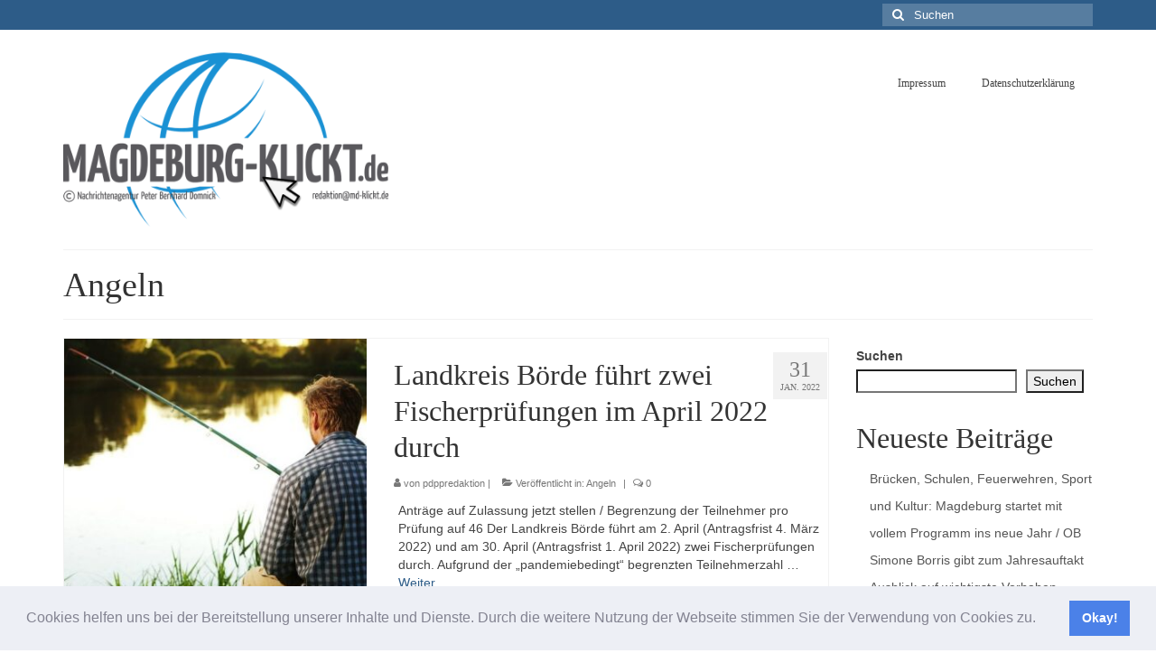

--- FILE ---
content_type: text/html; charset=UTF-8
request_url: https://www.magdeburg-klickt.de/category/angeln/
body_size: 23755
content:
<!DOCTYPE html>
<html class="no-js" dir="ltr" lang="de" prefix="og: https://ogp.me/ns# fb: http://ogp.me/ns/fb#" id="html" itemscope="itemscope" itemtype="https://schema.org/WebPage">
<head>
  <meta charset="UTF-8">
  <meta name="viewport" content="width=device-width, initial-scale=1.0">
  <meta http-equiv="X-UA-Compatible" content="IE=edge">
  <title>Angeln - Presseportal Magdeburg</title>

		<!-- All in One SEO 4.9.3 - aioseo.com -->
	<meta name="robots" content="max-image-preview:large" />
	<link rel="canonical" href="https://www.magdeburg-klickt.de/category/angeln/" />
	<meta name="generator" content="All in One SEO (AIOSEO) 4.9.3" />
		<script type="application/ld+json" class="aioseo-schema">
			{"@context":"https:\/\/schema.org","@graph":[{"@type":"BreadcrumbList","@id":"https:\/\/www.magdeburg-klickt.de\/category\/angeln\/#breadcrumblist","itemListElement":[{"@type":"ListItem","@id":"https:\/\/www.magdeburg-klickt.de#listItem","position":1,"name":"Home","item":"https:\/\/www.magdeburg-klickt.de","nextItem":{"@type":"ListItem","@id":"https:\/\/www.magdeburg-klickt.de\/category\/angeln\/#listItem","name":"Angeln"}},{"@type":"ListItem","@id":"https:\/\/www.magdeburg-klickt.de\/category\/angeln\/#listItem","position":2,"name":"Angeln","previousItem":{"@type":"ListItem","@id":"https:\/\/www.magdeburg-klickt.de#listItem","name":"Home"}}]},{"@type":"CollectionPage","@id":"https:\/\/www.magdeburg-klickt.de\/category\/angeln\/#collectionpage","url":"https:\/\/www.magdeburg-klickt.de\/category\/angeln\/","name":"Angeln - Presseportal Magdeburg","inLanguage":"de-DE","isPartOf":{"@id":"https:\/\/www.magdeburg-klickt.de\/#website"},"breadcrumb":{"@id":"https:\/\/www.magdeburg-klickt.de\/category\/angeln\/#breadcrumblist"}},{"@type":"Organization","@id":"https:\/\/www.magdeburg-klickt.de\/#organization","name":"Presseportal Magdeburg","description":"Presseportal Magdeburg","url":"https:\/\/www.magdeburg-klickt.de\/"},{"@type":"WebSite","@id":"https:\/\/www.magdeburg-klickt.de\/#website","url":"https:\/\/www.magdeburg-klickt.de\/","name":"Presseportal Magdeburg","description":"Presseportal Magdeburg","inLanguage":"de-DE","publisher":{"@id":"https:\/\/www.magdeburg-klickt.de\/#organization"}}]}
		</script>
		<!-- All in One SEO -->

<link rel="alternate" type="application/rss+xml" title="Presseportal Magdeburg &raquo; Feed" href="https://www.magdeburg-klickt.de/feed/" />
<link rel="alternate" type="application/rss+xml" title="Presseportal Magdeburg &raquo; Kommentar-Feed" href="https://www.magdeburg-klickt.de/comments/feed/" />
<link rel="alternate" type="application/rss+xml" title="Presseportal Magdeburg &raquo; Angeln Kategorie-Feed" href="https://www.magdeburg-klickt.de/category/angeln/feed/" />
		<!-- This site uses the Google Analytics by MonsterInsights plugin v9.11.1 - Using Analytics tracking - https://www.monsterinsights.com/ -->
							<script src="//www.googletagmanager.com/gtag/js?id=G-ZM4VYDNX66"  data-cfasync="false" data-wpfc-render="false" type="text/javascript" async></script>
			<script data-cfasync="false" data-wpfc-render="false" type="text/javascript">
				var mi_version = '9.11.1';
				var mi_track_user = true;
				var mi_no_track_reason = '';
								var MonsterInsightsDefaultLocations = {"page_location":"https:\/\/www.magdeburg-klickt.de\/category\/angeln\/"};
								if ( typeof MonsterInsightsPrivacyGuardFilter === 'function' ) {
					var MonsterInsightsLocations = (typeof MonsterInsightsExcludeQuery === 'object') ? MonsterInsightsPrivacyGuardFilter( MonsterInsightsExcludeQuery ) : MonsterInsightsPrivacyGuardFilter( MonsterInsightsDefaultLocations );
				} else {
					var MonsterInsightsLocations = (typeof MonsterInsightsExcludeQuery === 'object') ? MonsterInsightsExcludeQuery : MonsterInsightsDefaultLocations;
				}

								var disableStrs = [
										'ga-disable-G-ZM4VYDNX66',
									];

				/* Function to detect opted out users */
				function __gtagTrackerIsOptedOut() {
					for (var index = 0; index < disableStrs.length; index++) {
						if (document.cookie.indexOf(disableStrs[index] + '=true') > -1) {
							return true;
						}
					}

					return false;
				}

				/* Disable tracking if the opt-out cookie exists. */
				if (__gtagTrackerIsOptedOut()) {
					for (var index = 0; index < disableStrs.length; index++) {
						window[disableStrs[index]] = true;
					}
				}

				/* Opt-out function */
				function __gtagTrackerOptout() {
					for (var index = 0; index < disableStrs.length; index++) {
						document.cookie = disableStrs[index] + '=true; expires=Thu, 31 Dec 2099 23:59:59 UTC; path=/';
						window[disableStrs[index]] = true;
					}
				}

				if ('undefined' === typeof gaOptout) {
					function gaOptout() {
						__gtagTrackerOptout();
					}
				}
								window.dataLayer = window.dataLayer || [];

				window.MonsterInsightsDualTracker = {
					helpers: {},
					trackers: {},
				};
				if (mi_track_user) {
					function __gtagDataLayer() {
						dataLayer.push(arguments);
					}

					function __gtagTracker(type, name, parameters) {
						if (!parameters) {
							parameters = {};
						}

						if (parameters.send_to) {
							__gtagDataLayer.apply(null, arguments);
							return;
						}

						if (type === 'event') {
														parameters.send_to = monsterinsights_frontend.v4_id;
							var hookName = name;
							if (typeof parameters['event_category'] !== 'undefined') {
								hookName = parameters['event_category'] + ':' + name;
							}

							if (typeof MonsterInsightsDualTracker.trackers[hookName] !== 'undefined') {
								MonsterInsightsDualTracker.trackers[hookName](parameters);
							} else {
								__gtagDataLayer('event', name, parameters);
							}
							
						} else {
							__gtagDataLayer.apply(null, arguments);
						}
					}

					__gtagTracker('js', new Date());
					__gtagTracker('set', {
						'developer_id.dZGIzZG': true,
											});
					if ( MonsterInsightsLocations.page_location ) {
						__gtagTracker('set', MonsterInsightsLocations);
					}
										__gtagTracker('config', 'G-ZM4VYDNX66', {"forceSSL":"true","link_attribution":"true"} );
										window.gtag = __gtagTracker;										(function () {
						/* https://developers.google.com/analytics/devguides/collection/analyticsjs/ */
						/* ga and __gaTracker compatibility shim. */
						var noopfn = function () {
							return null;
						};
						var newtracker = function () {
							return new Tracker();
						};
						var Tracker = function () {
							return null;
						};
						var p = Tracker.prototype;
						p.get = noopfn;
						p.set = noopfn;
						p.send = function () {
							var args = Array.prototype.slice.call(arguments);
							args.unshift('send');
							__gaTracker.apply(null, args);
						};
						var __gaTracker = function () {
							var len = arguments.length;
							if (len === 0) {
								return;
							}
							var f = arguments[len - 1];
							if (typeof f !== 'object' || f === null || typeof f.hitCallback !== 'function') {
								if ('send' === arguments[0]) {
									var hitConverted, hitObject = false, action;
									if ('event' === arguments[1]) {
										if ('undefined' !== typeof arguments[3]) {
											hitObject = {
												'eventAction': arguments[3],
												'eventCategory': arguments[2],
												'eventLabel': arguments[4],
												'value': arguments[5] ? arguments[5] : 1,
											}
										}
									}
									if ('pageview' === arguments[1]) {
										if ('undefined' !== typeof arguments[2]) {
											hitObject = {
												'eventAction': 'page_view',
												'page_path': arguments[2],
											}
										}
									}
									if (typeof arguments[2] === 'object') {
										hitObject = arguments[2];
									}
									if (typeof arguments[5] === 'object') {
										Object.assign(hitObject, arguments[5]);
									}
									if ('undefined' !== typeof arguments[1].hitType) {
										hitObject = arguments[1];
										if ('pageview' === hitObject.hitType) {
											hitObject.eventAction = 'page_view';
										}
									}
									if (hitObject) {
										action = 'timing' === arguments[1].hitType ? 'timing_complete' : hitObject.eventAction;
										hitConverted = mapArgs(hitObject);
										__gtagTracker('event', action, hitConverted);
									}
								}
								return;
							}

							function mapArgs(args) {
								var arg, hit = {};
								var gaMap = {
									'eventCategory': 'event_category',
									'eventAction': 'event_action',
									'eventLabel': 'event_label',
									'eventValue': 'event_value',
									'nonInteraction': 'non_interaction',
									'timingCategory': 'event_category',
									'timingVar': 'name',
									'timingValue': 'value',
									'timingLabel': 'event_label',
									'page': 'page_path',
									'location': 'page_location',
									'title': 'page_title',
									'referrer' : 'page_referrer',
								};
								for (arg in args) {
																		if (!(!args.hasOwnProperty(arg) || !gaMap.hasOwnProperty(arg))) {
										hit[gaMap[arg]] = args[arg];
									} else {
										hit[arg] = args[arg];
									}
								}
								return hit;
							}

							try {
								f.hitCallback();
							} catch (ex) {
							}
						};
						__gaTracker.create = newtracker;
						__gaTracker.getByName = newtracker;
						__gaTracker.getAll = function () {
							return [];
						};
						__gaTracker.remove = noopfn;
						__gaTracker.loaded = true;
						window['__gaTracker'] = __gaTracker;
					})();
									} else {
										console.log("");
					(function () {
						function __gtagTracker() {
							return null;
						}

						window['__gtagTracker'] = __gtagTracker;
						window['gtag'] = __gtagTracker;
					})();
									}
			</script>
							<!-- / Google Analytics by MonsterInsights -->
		<style id='wp-img-auto-sizes-contain-inline-css' type='text/css'>
img:is([sizes=auto i],[sizes^="auto," i]){contain-intrinsic-size:3000px 1500px}
/*# sourceURL=wp-img-auto-sizes-contain-inline-css */
</style>
<style id='wp-emoji-styles-inline-css' type='text/css'>

	img.wp-smiley, img.emoji {
		display: inline !important;
		border: none !important;
		box-shadow: none !important;
		height: 1em !important;
		width: 1em !important;
		margin: 0 0.07em !important;
		vertical-align: -0.1em !important;
		background: none !important;
		padding: 0 !important;
	}
/*# sourceURL=wp-emoji-styles-inline-css */
</style>
<style id='wp-block-library-inline-css' type='text/css'>
:root{
  --wp-block-synced-color:#7a00df;
  --wp-block-synced-color--rgb:122, 0, 223;
  --wp-bound-block-color:var(--wp-block-synced-color);
  --wp-editor-canvas-background:#ddd;
  --wp-admin-theme-color:#007cba;
  --wp-admin-theme-color--rgb:0, 124, 186;
  --wp-admin-theme-color-darker-10:#006ba1;
  --wp-admin-theme-color-darker-10--rgb:0, 107, 160.5;
  --wp-admin-theme-color-darker-20:#005a87;
  --wp-admin-theme-color-darker-20--rgb:0, 90, 135;
  --wp-admin-border-width-focus:2px;
}
@media (min-resolution:192dpi){
  :root{
    --wp-admin-border-width-focus:1.5px;
  }
}
.wp-element-button{
  cursor:pointer;
}

:root .has-very-light-gray-background-color{
  background-color:#eee;
}
:root .has-very-dark-gray-background-color{
  background-color:#313131;
}
:root .has-very-light-gray-color{
  color:#eee;
}
:root .has-very-dark-gray-color{
  color:#313131;
}
:root .has-vivid-green-cyan-to-vivid-cyan-blue-gradient-background{
  background:linear-gradient(135deg, #00d084, #0693e3);
}
:root .has-purple-crush-gradient-background{
  background:linear-gradient(135deg, #34e2e4, #4721fb 50%, #ab1dfe);
}
:root .has-hazy-dawn-gradient-background{
  background:linear-gradient(135deg, #faaca8, #dad0ec);
}
:root .has-subdued-olive-gradient-background{
  background:linear-gradient(135deg, #fafae1, #67a671);
}
:root .has-atomic-cream-gradient-background{
  background:linear-gradient(135deg, #fdd79a, #004a59);
}
:root .has-nightshade-gradient-background{
  background:linear-gradient(135deg, #330968, #31cdcf);
}
:root .has-midnight-gradient-background{
  background:linear-gradient(135deg, #020381, #2874fc);
}
:root{
  --wp--preset--font-size--normal:16px;
  --wp--preset--font-size--huge:42px;
}

.has-regular-font-size{
  font-size:1em;
}

.has-larger-font-size{
  font-size:2.625em;
}

.has-normal-font-size{
  font-size:var(--wp--preset--font-size--normal);
}

.has-huge-font-size{
  font-size:var(--wp--preset--font-size--huge);
}

.has-text-align-center{
  text-align:center;
}

.has-text-align-left{
  text-align:left;
}

.has-text-align-right{
  text-align:right;
}

.has-fit-text{
  white-space:nowrap !important;
}

#end-resizable-editor-section{
  display:none;
}

.aligncenter{
  clear:both;
}

.items-justified-left{
  justify-content:flex-start;
}

.items-justified-center{
  justify-content:center;
}

.items-justified-right{
  justify-content:flex-end;
}

.items-justified-space-between{
  justify-content:space-between;
}

.screen-reader-text{
  border:0;
  clip-path:inset(50%);
  height:1px;
  margin:-1px;
  overflow:hidden;
  padding:0;
  position:absolute;
  width:1px;
  word-wrap:normal !important;
}

.screen-reader-text:focus{
  background-color:#ddd;
  clip-path:none;
  color:#444;
  display:block;
  font-size:1em;
  height:auto;
  left:5px;
  line-height:normal;
  padding:15px 23px 14px;
  text-decoration:none;
  top:5px;
  width:auto;
  z-index:100000;
}
html :where(.has-border-color){
  border-style:solid;
}

html :where([style*=border-top-color]){
  border-top-style:solid;
}

html :where([style*=border-right-color]){
  border-right-style:solid;
}

html :where([style*=border-bottom-color]){
  border-bottom-style:solid;
}

html :where([style*=border-left-color]){
  border-left-style:solid;
}

html :where([style*=border-width]){
  border-style:solid;
}

html :where([style*=border-top-width]){
  border-top-style:solid;
}

html :where([style*=border-right-width]){
  border-right-style:solid;
}

html :where([style*=border-bottom-width]){
  border-bottom-style:solid;
}

html :where([style*=border-left-width]){
  border-left-style:solid;
}
html :where(img[class*=wp-image-]){
  height:auto;
  max-width:100%;
}
:where(figure){
  margin:0 0 1em;
}

html :where(.is-position-sticky){
  --wp-admin--admin-bar--position-offset:var(--wp-admin--admin-bar--height, 0px);
}

@media screen and (max-width:600px){
  html :where(.is-position-sticky){
    --wp-admin--admin-bar--position-offset:0px;
  }
}

/*# sourceURL=wp-block-library-inline-css */
</style><style id='wp-block-archives-inline-css' type='text/css'>
.wp-block-archives{
  box-sizing:border-box;
}

.wp-block-archives-dropdown label{
  display:block;
}
/*# sourceURL=https://www.magdeburg-klickt.de/wp-includes/blocks/archives/style.css */
</style>
<style id='wp-block-categories-inline-css' type='text/css'>
.wp-block-categories{
  box-sizing:border-box;
}
.wp-block-categories.alignleft{
  margin-right:2em;
}
.wp-block-categories.alignright{
  margin-left:2em;
}
.wp-block-categories.wp-block-categories-dropdown.aligncenter{
  text-align:center;
}
.wp-block-categories .wp-block-categories__label{
  display:block;
  width:100%;
}
/*# sourceURL=https://www.magdeburg-klickt.de/wp-includes/blocks/categories/style.css */
</style>
<style id='wp-block-heading-inline-css' type='text/css'>
h1:where(.wp-block-heading).has-background,h2:where(.wp-block-heading).has-background,h3:where(.wp-block-heading).has-background,h4:where(.wp-block-heading).has-background,h5:where(.wp-block-heading).has-background,h6:where(.wp-block-heading).has-background{
  padding:1.25em 2.375em;
}
h1.has-text-align-left[style*=writing-mode]:where([style*=vertical-lr]),h1.has-text-align-right[style*=writing-mode]:where([style*=vertical-rl]),h2.has-text-align-left[style*=writing-mode]:where([style*=vertical-lr]),h2.has-text-align-right[style*=writing-mode]:where([style*=vertical-rl]),h3.has-text-align-left[style*=writing-mode]:where([style*=vertical-lr]),h3.has-text-align-right[style*=writing-mode]:where([style*=vertical-rl]),h4.has-text-align-left[style*=writing-mode]:where([style*=vertical-lr]),h4.has-text-align-right[style*=writing-mode]:where([style*=vertical-rl]),h5.has-text-align-left[style*=writing-mode]:where([style*=vertical-lr]),h5.has-text-align-right[style*=writing-mode]:where([style*=vertical-rl]),h6.has-text-align-left[style*=writing-mode]:where([style*=vertical-lr]),h6.has-text-align-right[style*=writing-mode]:where([style*=vertical-rl]){
  rotate:180deg;
}
/*# sourceURL=https://www.magdeburg-klickt.de/wp-includes/blocks/heading/style.css */
</style>
<style id='wp-block-latest-posts-inline-css' type='text/css'>
.wp-block-latest-posts{
  box-sizing:border-box;
}
.wp-block-latest-posts.alignleft{
  margin-right:2em;
}
.wp-block-latest-posts.alignright{
  margin-left:2em;
}
.wp-block-latest-posts.wp-block-latest-posts__list{
  list-style:none;
}
.wp-block-latest-posts.wp-block-latest-posts__list li{
  clear:both;
  overflow-wrap:break-word;
}
.wp-block-latest-posts.is-grid{
  display:flex;
  flex-wrap:wrap;
}
.wp-block-latest-posts.is-grid li{
  margin:0 1.25em 1.25em 0;
  width:100%;
}
@media (min-width:600px){
  .wp-block-latest-posts.columns-2 li{
    width:calc(50% - .625em);
  }
  .wp-block-latest-posts.columns-2 li:nth-child(2n){
    margin-right:0;
  }
  .wp-block-latest-posts.columns-3 li{
    width:calc(33.33333% - .83333em);
  }
  .wp-block-latest-posts.columns-3 li:nth-child(3n){
    margin-right:0;
  }
  .wp-block-latest-posts.columns-4 li{
    width:calc(25% - .9375em);
  }
  .wp-block-latest-posts.columns-4 li:nth-child(4n){
    margin-right:0;
  }
  .wp-block-latest-posts.columns-5 li{
    width:calc(20% - 1em);
  }
  .wp-block-latest-posts.columns-5 li:nth-child(5n){
    margin-right:0;
  }
  .wp-block-latest-posts.columns-6 li{
    width:calc(16.66667% - 1.04167em);
  }
  .wp-block-latest-posts.columns-6 li:nth-child(6n){
    margin-right:0;
  }
}

:root :where(.wp-block-latest-posts.is-grid){
  padding:0;
}
:root :where(.wp-block-latest-posts.wp-block-latest-posts__list){
  padding-left:0;
}

.wp-block-latest-posts__post-author,.wp-block-latest-posts__post-date{
  display:block;
  font-size:.8125em;
}

.wp-block-latest-posts__post-excerpt,.wp-block-latest-posts__post-full-content{
  margin-bottom:1em;
  margin-top:.5em;
}

.wp-block-latest-posts__featured-image a{
  display:inline-block;
}
.wp-block-latest-posts__featured-image img{
  height:auto;
  max-width:100%;
  width:auto;
}
.wp-block-latest-posts__featured-image.alignleft{
  float:left;
  margin-right:1em;
}
.wp-block-latest-posts__featured-image.alignright{
  float:right;
  margin-left:1em;
}
.wp-block-latest-posts__featured-image.aligncenter{
  margin-bottom:1em;
  text-align:center;
}
/*# sourceURL=https://www.magdeburg-klickt.de/wp-includes/blocks/latest-posts/style.css */
</style>
<style id='wp-block-search-inline-css' type='text/css'>
.wp-block-search__button{
  margin-left:10px;
  word-break:normal;
}
.wp-block-search__button.has-icon{
  line-height:0;
}
.wp-block-search__button svg{
  height:1.25em;
  min-height:24px;
  min-width:24px;
  width:1.25em;
  fill:currentColor;
  vertical-align:text-bottom;
}

:where(.wp-block-search__button){
  border:1px solid #ccc;
  padding:6px 10px;
}

.wp-block-search__inside-wrapper{
  display:flex;
  flex:auto;
  flex-wrap:nowrap;
  max-width:100%;
}

.wp-block-search__label{
  width:100%;
}

.wp-block-search.wp-block-search__button-only .wp-block-search__button{
  box-sizing:border-box;
  display:flex;
  flex-shrink:0;
  justify-content:center;
  margin-left:0;
  max-width:100%;
}
.wp-block-search.wp-block-search__button-only .wp-block-search__inside-wrapper{
  min-width:0 !important;
  transition-property:width;
}
.wp-block-search.wp-block-search__button-only .wp-block-search__input{
  flex-basis:100%;
  transition-duration:.3s;
}
.wp-block-search.wp-block-search__button-only.wp-block-search__searchfield-hidden,.wp-block-search.wp-block-search__button-only.wp-block-search__searchfield-hidden .wp-block-search__inside-wrapper{
  overflow:hidden;
}
.wp-block-search.wp-block-search__button-only.wp-block-search__searchfield-hidden .wp-block-search__input{
  border-left-width:0 !important;
  border-right-width:0 !important;
  flex-basis:0;
  flex-grow:0;
  margin:0;
  min-width:0 !important;
  padding-left:0 !important;
  padding-right:0 !important;
  width:0 !important;
}

:where(.wp-block-search__input){
  appearance:none;
  border:1px solid #949494;
  flex-grow:1;
  font-family:inherit;
  font-size:inherit;
  font-style:inherit;
  font-weight:inherit;
  letter-spacing:inherit;
  line-height:inherit;
  margin-left:0;
  margin-right:0;
  min-width:3rem;
  padding:8px;
  text-decoration:unset !important;
  text-transform:inherit;
}

:where(.wp-block-search__button-inside .wp-block-search__inside-wrapper){
  background-color:#fff;
  border:1px solid #949494;
  box-sizing:border-box;
  padding:4px;
}
:where(.wp-block-search__button-inside .wp-block-search__inside-wrapper) .wp-block-search__input{
  border:none;
  border-radius:0;
  padding:0 4px;
}
:where(.wp-block-search__button-inside .wp-block-search__inside-wrapper) .wp-block-search__input:focus{
  outline:none;
}
:where(.wp-block-search__button-inside .wp-block-search__inside-wrapper) :where(.wp-block-search__button){
  padding:4px 8px;
}

.wp-block-search.aligncenter .wp-block-search__inside-wrapper{
  margin:auto;
}

.wp-block[data-align=right] .wp-block-search.wp-block-search__button-only .wp-block-search__inside-wrapper{
  float:right;
}
/*# sourceURL=https://www.magdeburg-klickt.de/wp-includes/blocks/search/style.css */
</style>
<style id='wp-block-group-inline-css' type='text/css'>
.wp-block-group{
  box-sizing:border-box;
}

:where(.wp-block-group.wp-block-group-is-layout-constrained){
  position:relative;
}
/*# sourceURL=https://www.magdeburg-klickt.de/wp-includes/blocks/group/style.css */
</style>
<style id='wp-block-paragraph-inline-css' type='text/css'>
.is-small-text{
  font-size:.875em;
}

.is-regular-text{
  font-size:1em;
}

.is-large-text{
  font-size:2.25em;
}

.is-larger-text{
  font-size:3em;
}

.has-drop-cap:not(:focus):first-letter{
  float:left;
  font-size:8.4em;
  font-style:normal;
  font-weight:100;
  line-height:.68;
  margin:.05em .1em 0 0;
  text-transform:uppercase;
}

body.rtl .has-drop-cap:not(:focus):first-letter{
  float:none;
  margin-left:.1em;
}

p.has-drop-cap.has-background{
  overflow:hidden;
}

:root :where(p.has-background){
  padding:1.25em 2.375em;
}

:where(p.has-text-color:not(.has-link-color)) a{
  color:inherit;
}

p.has-text-align-left[style*="writing-mode:vertical-lr"],p.has-text-align-right[style*="writing-mode:vertical-rl"]{
  rotate:180deg;
}
/*# sourceURL=https://www.magdeburg-klickt.de/wp-includes/blocks/paragraph/style.css */
</style>
<style id='global-styles-inline-css' type='text/css'>
:root{--wp--preset--aspect-ratio--square: 1;--wp--preset--aspect-ratio--4-3: 4/3;--wp--preset--aspect-ratio--3-4: 3/4;--wp--preset--aspect-ratio--3-2: 3/2;--wp--preset--aspect-ratio--2-3: 2/3;--wp--preset--aspect-ratio--16-9: 16/9;--wp--preset--aspect-ratio--9-16: 9/16;--wp--preset--color--black: #000;--wp--preset--color--cyan-bluish-gray: #abb8c3;--wp--preset--color--white: #fff;--wp--preset--color--pale-pink: #f78da7;--wp--preset--color--vivid-red: #cf2e2e;--wp--preset--color--luminous-vivid-orange: #ff6900;--wp--preset--color--luminous-vivid-amber: #fcb900;--wp--preset--color--light-green-cyan: #7bdcb5;--wp--preset--color--vivid-green-cyan: #00d084;--wp--preset--color--pale-cyan-blue: #8ed1fc;--wp--preset--color--vivid-cyan-blue: #0693e3;--wp--preset--color--vivid-purple: #9b51e0;--wp--preset--color--virtue-primary: #2d5c88;--wp--preset--color--virtue-primary-light: #6c8dab;--wp--preset--color--very-light-gray: #eee;--wp--preset--color--very-dark-gray: #444;--wp--preset--gradient--vivid-cyan-blue-to-vivid-purple: linear-gradient(135deg,rgb(6,147,227) 0%,rgb(155,81,224) 100%);--wp--preset--gradient--light-green-cyan-to-vivid-green-cyan: linear-gradient(135deg,rgb(122,220,180) 0%,rgb(0,208,130) 100%);--wp--preset--gradient--luminous-vivid-amber-to-luminous-vivid-orange: linear-gradient(135deg,rgb(252,185,0) 0%,rgb(255,105,0) 100%);--wp--preset--gradient--luminous-vivid-orange-to-vivid-red: linear-gradient(135deg,rgb(255,105,0) 0%,rgb(207,46,46) 100%);--wp--preset--gradient--very-light-gray-to-cyan-bluish-gray: linear-gradient(135deg,rgb(238,238,238) 0%,rgb(169,184,195) 100%);--wp--preset--gradient--cool-to-warm-spectrum: linear-gradient(135deg,rgb(74,234,220) 0%,rgb(151,120,209) 20%,rgb(207,42,186) 40%,rgb(238,44,130) 60%,rgb(251,105,98) 80%,rgb(254,248,76) 100%);--wp--preset--gradient--blush-light-purple: linear-gradient(135deg,rgb(255,206,236) 0%,rgb(152,150,240) 100%);--wp--preset--gradient--blush-bordeaux: linear-gradient(135deg,rgb(254,205,165) 0%,rgb(254,45,45) 50%,rgb(107,0,62) 100%);--wp--preset--gradient--luminous-dusk: linear-gradient(135deg,rgb(255,203,112) 0%,rgb(199,81,192) 50%,rgb(65,88,208) 100%);--wp--preset--gradient--pale-ocean: linear-gradient(135deg,rgb(255,245,203) 0%,rgb(182,227,212) 50%,rgb(51,167,181) 100%);--wp--preset--gradient--electric-grass: linear-gradient(135deg,rgb(202,248,128) 0%,rgb(113,206,126) 100%);--wp--preset--gradient--midnight: linear-gradient(135deg,rgb(2,3,129) 0%,rgb(40,116,252) 100%);--wp--preset--font-size--small: 13px;--wp--preset--font-size--medium: 20px;--wp--preset--font-size--large: 36px;--wp--preset--font-size--x-large: 42px;--wp--preset--spacing--20: 0.44rem;--wp--preset--spacing--30: 0.67rem;--wp--preset--spacing--40: 1rem;--wp--preset--spacing--50: 1.5rem;--wp--preset--spacing--60: 2.25rem;--wp--preset--spacing--70: 3.38rem;--wp--preset--spacing--80: 5.06rem;--wp--preset--shadow--natural: 6px 6px 9px rgba(0, 0, 0, 0.2);--wp--preset--shadow--deep: 12px 12px 50px rgba(0, 0, 0, 0.4);--wp--preset--shadow--sharp: 6px 6px 0px rgba(0, 0, 0, 0.2);--wp--preset--shadow--outlined: 6px 6px 0px -3px rgb(255, 255, 255), 6px 6px rgb(0, 0, 0);--wp--preset--shadow--crisp: 6px 6px 0px rgb(0, 0, 0);}:where(.is-layout-flex){gap: 0.5em;}:where(.is-layout-grid){gap: 0.5em;}body .is-layout-flex{display: flex;}.is-layout-flex{flex-wrap: wrap;align-items: center;}.is-layout-flex > :is(*, div){margin: 0;}body .is-layout-grid{display: grid;}.is-layout-grid > :is(*, div){margin: 0;}:where(.wp-block-columns.is-layout-flex){gap: 2em;}:where(.wp-block-columns.is-layout-grid){gap: 2em;}:where(.wp-block-post-template.is-layout-flex){gap: 1.25em;}:where(.wp-block-post-template.is-layout-grid){gap: 1.25em;}.has-black-color{color: var(--wp--preset--color--black) !important;}.has-cyan-bluish-gray-color{color: var(--wp--preset--color--cyan-bluish-gray) !important;}.has-white-color{color: var(--wp--preset--color--white) !important;}.has-pale-pink-color{color: var(--wp--preset--color--pale-pink) !important;}.has-vivid-red-color{color: var(--wp--preset--color--vivid-red) !important;}.has-luminous-vivid-orange-color{color: var(--wp--preset--color--luminous-vivid-orange) !important;}.has-luminous-vivid-amber-color{color: var(--wp--preset--color--luminous-vivid-amber) !important;}.has-light-green-cyan-color{color: var(--wp--preset--color--light-green-cyan) !important;}.has-vivid-green-cyan-color{color: var(--wp--preset--color--vivid-green-cyan) !important;}.has-pale-cyan-blue-color{color: var(--wp--preset--color--pale-cyan-blue) !important;}.has-vivid-cyan-blue-color{color: var(--wp--preset--color--vivid-cyan-blue) !important;}.has-vivid-purple-color{color: var(--wp--preset--color--vivid-purple) !important;}.has-black-background-color{background-color: var(--wp--preset--color--black) !important;}.has-cyan-bluish-gray-background-color{background-color: var(--wp--preset--color--cyan-bluish-gray) !important;}.has-white-background-color{background-color: var(--wp--preset--color--white) !important;}.has-pale-pink-background-color{background-color: var(--wp--preset--color--pale-pink) !important;}.has-vivid-red-background-color{background-color: var(--wp--preset--color--vivid-red) !important;}.has-luminous-vivid-orange-background-color{background-color: var(--wp--preset--color--luminous-vivid-orange) !important;}.has-luminous-vivid-amber-background-color{background-color: var(--wp--preset--color--luminous-vivid-amber) !important;}.has-light-green-cyan-background-color{background-color: var(--wp--preset--color--light-green-cyan) !important;}.has-vivid-green-cyan-background-color{background-color: var(--wp--preset--color--vivid-green-cyan) !important;}.has-pale-cyan-blue-background-color{background-color: var(--wp--preset--color--pale-cyan-blue) !important;}.has-vivid-cyan-blue-background-color{background-color: var(--wp--preset--color--vivid-cyan-blue) !important;}.has-vivid-purple-background-color{background-color: var(--wp--preset--color--vivid-purple) !important;}.has-black-border-color{border-color: var(--wp--preset--color--black) !important;}.has-cyan-bluish-gray-border-color{border-color: var(--wp--preset--color--cyan-bluish-gray) !important;}.has-white-border-color{border-color: var(--wp--preset--color--white) !important;}.has-pale-pink-border-color{border-color: var(--wp--preset--color--pale-pink) !important;}.has-vivid-red-border-color{border-color: var(--wp--preset--color--vivid-red) !important;}.has-luminous-vivid-orange-border-color{border-color: var(--wp--preset--color--luminous-vivid-orange) !important;}.has-luminous-vivid-amber-border-color{border-color: var(--wp--preset--color--luminous-vivid-amber) !important;}.has-light-green-cyan-border-color{border-color: var(--wp--preset--color--light-green-cyan) !important;}.has-vivid-green-cyan-border-color{border-color: var(--wp--preset--color--vivid-green-cyan) !important;}.has-pale-cyan-blue-border-color{border-color: var(--wp--preset--color--pale-cyan-blue) !important;}.has-vivid-cyan-blue-border-color{border-color: var(--wp--preset--color--vivid-cyan-blue) !important;}.has-vivid-purple-border-color{border-color: var(--wp--preset--color--vivid-purple) !important;}.has-vivid-cyan-blue-to-vivid-purple-gradient-background{background: var(--wp--preset--gradient--vivid-cyan-blue-to-vivid-purple) !important;}.has-light-green-cyan-to-vivid-green-cyan-gradient-background{background: var(--wp--preset--gradient--light-green-cyan-to-vivid-green-cyan) !important;}.has-luminous-vivid-amber-to-luminous-vivid-orange-gradient-background{background: var(--wp--preset--gradient--luminous-vivid-amber-to-luminous-vivid-orange) !important;}.has-luminous-vivid-orange-to-vivid-red-gradient-background{background: var(--wp--preset--gradient--luminous-vivid-orange-to-vivid-red) !important;}.has-very-light-gray-to-cyan-bluish-gray-gradient-background{background: var(--wp--preset--gradient--very-light-gray-to-cyan-bluish-gray) !important;}.has-cool-to-warm-spectrum-gradient-background{background: var(--wp--preset--gradient--cool-to-warm-spectrum) !important;}.has-blush-light-purple-gradient-background{background: var(--wp--preset--gradient--blush-light-purple) !important;}.has-blush-bordeaux-gradient-background{background: var(--wp--preset--gradient--blush-bordeaux) !important;}.has-luminous-dusk-gradient-background{background: var(--wp--preset--gradient--luminous-dusk) !important;}.has-pale-ocean-gradient-background{background: var(--wp--preset--gradient--pale-ocean) !important;}.has-electric-grass-gradient-background{background: var(--wp--preset--gradient--electric-grass) !important;}.has-midnight-gradient-background{background: var(--wp--preset--gradient--midnight) !important;}.has-small-font-size{font-size: var(--wp--preset--font-size--small) !important;}.has-medium-font-size{font-size: var(--wp--preset--font-size--medium) !important;}.has-large-font-size{font-size: var(--wp--preset--font-size--large) !important;}.has-x-large-font-size{font-size: var(--wp--preset--font-size--x-large) !important;}
/*# sourceURL=global-styles-inline-css */
</style>
<style id='core-block-supports-inline-css' type='text/css'>
/**
 * Core styles: block-supports
 */

/*# sourceURL=core-block-supports-inline-css */
</style>

<style id='classic-theme-styles-inline-css' type='text/css'>
/**
 * These rules are needed for backwards compatibility.
 * They should match the button element rules in the base theme.json file.
 */
.wp-block-button__link {
	color: #ffffff;
	background-color: #32373c;
	border-radius: 9999px; /* 100% causes an oval, but any explicit but really high value retains the pill shape. */

	/* This needs a low specificity so it won't override the rules from the button element if defined in theme.json. */
	box-shadow: none;
	text-decoration: none;

	/* The extra 2px are added to size solids the same as the outline versions.*/
	padding: calc(0.667em + 2px) calc(1.333em + 2px);

	font-size: 1.125em;
}

.wp-block-file__button {
	background: #32373c;
	color: #ffffff;
	text-decoration: none;
}

/*# sourceURL=/wp-includes/css/classic-themes.css */
</style>
<link rel='stylesheet' id='inf-font-awesome-css' href='https://www.magdeburg-klickt.de/wp-content/plugins/blog-designer-pack-pro/assets/css/font-awesome.min.css?ver=3.4.4' type='text/css' media='all' />
<link rel='stylesheet' id='owl-carousel-css' href='https://www.magdeburg-klickt.de/wp-content/plugins/blog-designer-pack-pro/assets/css/owl.carousel.min.css?ver=3.4.4' type='text/css' media='all' />
<link rel='stylesheet' id='bdpp-public-style-css' href='https://www.magdeburg-klickt.de/wp-content/plugins/blog-designer-pack-pro/assets/css/bdpp-public.css?ver=3.4.4' type='text/css' media='all' />
<link rel='stylesheet' id='parent-style-css' href='https://www.magdeburg-klickt.de/wp-content/themes/virtue/style.css?ver=6.9' type='text/css' media='all' />
<link rel='stylesheet' id='cookieconsent-css' href='https://www.magdeburg-klickt.de/wp-content/plugins/ga-germanized/assets/css/cookieconsent.css?ver=3.1.1' type='text/css' media='all' />
<link rel='stylesheet' id='__EPYT__style-css' href='https://www.magdeburg-klickt.de/wp-content/plugins/youtube-embed-plus/styles/ytprefs.css?ver=14.2.4' type='text/css' media='all' />
<style id='__EPYT__style-inline-css' type='text/css'>

                .epyt-gallery-thumb {
                        width: 33.333%;
                }
                
/*# sourceURL=__EPYT__style-inline-css */
</style>
<link rel='stylesheet' id='virtue_theme-css' href='https://www.magdeburg-klickt.de/wp-content/themes/virtue/assets/css/virtue.css?ver=3.4.14' type='text/css' media='all' />
<link rel='stylesheet' id='virtue_skin-css' href='https://www.magdeburg-klickt.de/wp-content/themes/virtue/assets/css/skins/default.css?ver=3.4.14' type='text/css' media='all' />
<link rel='stylesheet' id='virtue_child-css' href='https://www.magdeburg-klickt.de/wp-content/themes/virtue-child/style.css?ver=1.0.0' type='text/css' media='all' />
<script type="text/javascript" src="https://www.magdeburg-klickt.de/wp-content/plugins/google-analytics-for-wordpress/assets/js/frontend-gtag.js?ver=1768451104" id="monsterinsights-frontend-script-js" async="async" data-wp-strategy="async"></script>
<script data-cfasync="false" data-wpfc-render="false" type="text/javascript" id='monsterinsights-frontend-script-js-extra'>/* <![CDATA[ */
var monsterinsights_frontend = {"js_events_tracking":"true","download_extensions":"doc,pdf,ppt,zip,xls,docx,pptx,xlsx","inbound_paths":"[{\"path\":\"\\\/go\\\/\",\"label\":\"affiliate\"},{\"path\":\"\\\/recommend\\\/\",\"label\":\"affiliate\"}]","home_url":"https:\/\/www.magdeburg-klickt.de","hash_tracking":"false","v4_id":"G-ZM4VYDNX66"};/* ]]> */
</script>
<script type="text/javascript" id="responsive-block-control-js-extra">
/* <![CDATA[ */
var responsiveBlockControlOptions = {"breakPoints":{"base":0,"mobile":320,"tablet":740,"desktop":980,"wide":1480},"addCssToHead":"1","customCss":"@media (min-width: 320px) and (max-width: 739px) {\n\t\t\t\t  .rbc-is-hidden-on-mobile {\n\t\t\t\t\tclip: rect(1px, 1px, 1px, 1px) !important; clip-path: inset(50%) !important; height: 1px !important; width: 1px !important; margin: -1px !important; overflow: hidden !important; padding: 0 !important; position: absolute !important;\n\t\t\t\t  }\n\t\t\t\t}@media (min-width: 740px) and (max-width: 979px) {\n\t\t\t\t  .rbc-is-hidden-on-tablet {\n\t\t\t\t\tclip: rect(1px, 1px, 1px, 1px) !important; clip-path: inset(50%) !important; height: 1px !important; width: 1px !important; margin: -1px !important; overflow: hidden !important; padding: 0 !important; position: absolute !important;\n\t\t\t\t  }\n\t\t\t\t}@media (min-width: 980px) and (max-width: 1479px) {\n\t\t\t\t  .rbc-is-hidden-on-desktop {\n\t\t\t\t\tclip: rect(1px, 1px, 1px, 1px) !important; clip-path: inset(50%) !important; height: 1px !important; width: 1px !important; margin: -1px !important; overflow: hidden !important; padding: 0 !important; position: absolute !important;\n\t\t\t\t  }\n\t\t\t\t}@media (min-width: 1480px) {\n\t\t\t\t  .rbc-is-hidden-on-wide {\n\t\t\t\t\tclip: rect(1px, 1px, 1px, 1px) !important; clip-path: inset(50%) !important; height: 1px !important; width: 1px !important; margin: -1px !important; overflow: hidden !important; padding: 0 !important; position: absolute !important;\n\t\t\t\t  }\n\t\t\t\t}"};
//# sourceURL=responsive-block-control-js-extra
/* ]]> */
</script>
<script type="text/javascript" src="https://www.magdeburg-klickt.de/wp-content/plugins/responsive-block-control/build/js/responsive-block-control-public.js?ver=1.3.1" id="responsive-block-control-js"></script>
<script type="text/javascript" src="https://www.magdeburg-klickt.de/wp-includes/js/jquery/jquery.js?ver=3.7.1" id="jquery-core-js"></script>
<script type="text/javascript" src="https://www.magdeburg-klickt.de/wp-includes/js/jquery/jquery-migrate.js?ver=3.4.1" id="jquery-migrate-js"></script>
<script type="text/javascript" id="__ytprefs__-js-extra">
/* <![CDATA[ */
var _EPYT_ = {"ajaxurl":"https://www.magdeburg-klickt.de/wp-admin/admin-ajax.php","security":"ead8654531","gallery_scrolloffset":"20","eppathtoscripts":"https://www.magdeburg-klickt.de/wp-content/plugins/youtube-embed-plus/scripts/","eppath":"https://www.magdeburg-klickt.de/wp-content/plugins/youtube-embed-plus/","epresponsiveselector":"[\"iframe.__youtube_prefs_widget__\"]","epdovol":"1","version":"14.2.4","evselector":"iframe.__youtube_prefs__[src], iframe[src*=\"youtube.com/embed/\"], iframe[src*=\"youtube-nocookie.com/embed/\"]","ajax_compat":"","maxres_facade":"eager","ytapi_load":"light","pause_others":"","stopMobileBuffer":"1","facade_mode":"","not_live_on_channel":""};
//# sourceURL=__ytprefs__-js-extra
/* ]]> */
</script>
<script type="text/javascript" src="https://www.magdeburg-klickt.de/wp-content/plugins/youtube-embed-plus/scripts/ytprefs.js?ver=14.2.4" id="__ytprefs__-js"></script>
<link rel="https://api.w.org/" href="https://www.magdeburg-klickt.de/wp-json/" /><link rel="alternate" title="JSON" type="application/json" href="https://www.magdeburg-klickt.de/wp-json/wp/v2/categories/7712" /><link rel="EditURI" type="application/rsd+xml" title="RSD" href="https://www.magdeburg-klickt.de/xmlrpc.php?rsd" />
<meta name="generator" content="WordPress 6.9" />
<script async src="https://www.googletagmanager.com/gtag/js?id=G-ZM4VYDNX66"></script><script>
				window.dataLayer = window.dataLayer || [];
				function gtag(){dataLayer.push(arguments);}
				gtag('js', new Date());gtag('config', 'G-ZM4VYDNX66', {"anonymize_ip":true,"allow_display_features":false,"link_attribution":false});</script><style type="text/css">#logo {padding-top:25px;}#logo {padding-bottom:10px;}#logo {margin-left:0px;}#logo {margin-right:0px;}#nav-main {margin-top:40px;}#nav-main {margin-bottom:10px;}.headerfont, .tp-caption {font-family:Lato;}.topbarmenu ul li {font-family:Lato;}input[type=number]::-webkit-inner-spin-button, input[type=number]::-webkit-outer-spin-button { -webkit-appearance: none; margin: 0; } input[type=number] {-moz-appearance: textfield;}.quantity input::-webkit-outer-spin-button,.quantity input::-webkit-inner-spin-button {display: none;}.product_item .product_details h5 {text-transform: none;}.product_item .product_details h5 {min-height:40px;}.entry-content p { margin-bottom:16px;}</style><meta name="redi-version" content="1.2.7" /><link rel="icon" href="https://www.magdeburg-klickt.de/wp-content/uploads/2023/04/favicon-150x150.jpg" sizes="32x32" />
<link rel="icon" href="https://www.magdeburg-klickt.de/wp-content/uploads/2023/04/favicon.jpg" sizes="192x192" />
<link rel="apple-touch-icon" href="https://www.magdeburg-klickt.de/wp-content/uploads/2023/04/favicon.jpg" />
<meta name="msapplication-TileImage" content="https://www.magdeburg-klickt.de/wp-content/uploads/2023/04/favicon.jpg" />
		<style type="text/css" id="wp-custom-css">
			.bdpp-post-grid-wrap.bdpp-design-2 .bdpp-post-margin-content{
    margin: -25px auto 0 auto;
}
.bdp-post-grid-main.bdp-design-2 .bdp-post-margin-content {padding:10px}
h2.bdp-post-title{font-size:15pt;line-height:19pt;font-weight:bold;}

span.bdp-post-meta-innr{font-size:9pt}
.bdpp-post-img-bg {max-height:250px;}
h2.bdp-post-title{font-size:1.5em;}
h2.bdpp-post-title{font-size:17pt;}		</style>
		<style type="text/css" title="dynamic-css" class="options-output">header #logo a.brand,.logofont{font-family:Lato;line-height:40px;font-weight:400;font-style:normal;font-size:32px;}.kad_tagline{font-family:Lato;line-height:20px;font-weight:400;font-style:normal;color:#444444;font-size:14px;}.product_item .product_details h5{font-family:Lato;line-height:20px;font-weight:normal;font-style:700;font-size:16px;}h1{font-family:Lato;line-height:40px;font-weight:normal;font-style:400;font-size:38px;}h2{font-family:Lato;line-height:40px;font-weight:normal;font-style:normal;font-size:32px;}h3{font-family:Lato;line-height:40px;font-weight:normal;font-style:400;font-size:28px;}h4{font-family:Lato;line-height:40px;font-weight:normal;font-style:400;font-size:24px;}h5{font-family:Lato;line-height:24px;font-weight:normal;font-style:700;font-size:18px;}body{font-family:Verdana, Geneva, sans-serif;line-height:20px;font-weight:normal;font-style:400;font-size:14px;}#nav-main ul.sf-menu a{font-family:Lato;line-height:18px;font-weight:normal;font-style:400;font-size:12px;}#nav-second ul.sf-menu a{font-family:Lato;line-height:22px;font-weight:normal;font-style:400;font-size:18px;}.kad-nav-inner .kad-mnav, .kad-mobile-nav .kad-nav-inner li a,.nav-trigger-case{font-family:Lato;line-height:20px;font-weight:normal;font-style:400;font-size:16px;}</style>
<!-- START - Open Graph and Twitter Card Tags 3.3.7 -->
 <!-- Facebook Open Graph -->
  <meta property="og:locale" content="de_DE"/>
  <meta property="og:site_name" content="Presseportal Magdeburg"/>
  <meta property="og:title" content="Angeln"/>
  <meta property="og:url" content="https://www.magdeburg-klickt.de/category/angeln/"/>
  <meta property="og:type" content="article"/>
  <meta property="og:description" content="Presseportal Magdeburg"/>
 <!-- Google+ / Schema.org -->
 <!-- Twitter Cards -->
  <meta name="twitter:title" content="Angeln"/>
  <meta name="twitter:url" content="https://www.magdeburg-klickt.de/category/angeln/"/>
  <meta name="twitter:description" content="Presseportal Magdeburg"/>
  <meta name="twitter:card" content="summary_large_image"/>
 <!-- SEO -->
 <!-- Misc. tags -->
 <!-- is_category -->
<!-- END - Open Graph and Twitter Card Tags 3.3.7 -->
	
<link rel='stylesheet' id='shariffcss-css' href='https://www.magdeburg-klickt.de/wp-content/plugins/shariff/css/shariff.css?ver=4.6.15' type='text/css' media='all' />
</head>
<body class="archive category category-angeln category-7712 wp-embed-responsive wp-theme-virtue wp-child-theme-virtue-child wide">
	<div id="kt-skip-link"><a href="#content">Skip to Main Content</a></div>
	<div id="wrapper" class="container">
	<header class="banner headerclass" itemscope itemtype="https://schema.org/WPHeader">
	<div id="topbar" class="topclass">
	<div class="container">
		<div class="row">
			<div class="col-md-6 col-sm-6 kad-topbar-left">
				<div class="topbarmenu clearfix">
								</div>
			</div><!-- close col-md-6 --> 
			<div class="col-md-6 col-sm-6 kad-topbar-right">
				<div id="topbar-search" class="topbar-widget">
					<form role="search" method="get" class="form-search" action="https://www.magdeburg-klickt.de/">
	<label>
		<span class="screen-reader-text">Suche nach:</span>
		<input type="text" value="" name="s" class="search-query" placeholder="Suchen">
	</label>
	<button type="submit" class="search-icon"><i class="icon-search"></i></button>
</form>				</div>
			</div> <!-- close col-md-6-->
		</div> <!-- Close Row -->
	</div> <!-- Close Container -->
</div>	<div class="container">
		<div class="row">
			<div class="col-md-4 clearfix kad-header-left">
				<div id="logo" class="logocase">
					<a class="brand logofont" href="https://www.magdeburg-klickt.de/">
													<div id="thelogo">
								<img src="https://www.magdeburg-klickt.de/wp-content/uploads/2021/11/Logo_erde_md-klickt.png" alt="Presseportal Magdeburg" width="800" height="428" class="kad-standard-logo" />
															</div>
												</a>
									</div> <!-- Close #logo -->
			</div><!-- close logo span -->
							<div class="col-md-8 kad-header-right">
					<nav id="nav-main" class="clearfix" itemscope itemtype="https://schema.org/SiteNavigationElement">
						<ul id="menu-hauptmenue" class="sf-menu"><li  class=" menu-item-2170"><a href="https://www.magdeburg-klickt.de/impressum/"><span>Impressum</span></a></li>
<li  class=" menu-item-2169"><a href="https://www.magdeburg-klickt.de/datenschutzerklaerung/"><span>Datenschutzerklärung</span></a></li>
</ul>					</nav> 
				</div> <!-- Close menuclass-->
			       
		</div> <!-- Close Row -->
					<div id="mobile-nav-trigger" class="nav-trigger">
				<button class="nav-trigger-case mobileclass collapsed" data-toggle="collapse" data-target=".kad-nav-collapse">
					<span class="kad-navbtn"><i class="icon-reorder"></i></span>
					<span class="kad-menu-name">Menü</span>
				</button>
			</div>
			<div id="kad-mobile-nav" class="kad-mobile-nav">
				<div class="kad-nav-inner mobileclass">
					<div class="kad-nav-collapse">
					<ul id="menu-hauptmenue-1" class="kad-mnav"><li  class=" menu-item-2170"><a href="https://www.magdeburg-klickt.de/impressum/"><span>Impressum</span></a></li>
<li  class=" menu-item-2169"><a href="https://www.magdeburg-klickt.de/datenschutzerklaerung/"><span>Datenschutzerklärung</span></a></li>
</ul>					</div>
				</div>
			</div>
		 
	</div> <!-- Close Container -->
	</header>
	<div class="wrap contentclass" role="document">

	<div id="pageheader" class="titleclass">
	<div class="container">
		<div class="page-header">
			<h1 class="entry-title" itemprop="name">
				Angeln			</h1>
			<p class="subtitle"> </p>		</div>
	</div><!--container-->
</div><!--titleclass-->
<div id="content" class="container">
	<div class="row">
		<div class="main col-lg-9 col-md-8  postlist" role="main">

		    <article id="post-15042" class="post-15042 post type-post status-publish format-standard has-post-thumbnail hentry category-angeln tag-angeln tag-angelpruefung tag-angler tag-boerde tag-boerdekreis tag-fischerpruefung tag-haldensleben tag-landkreis-boerde" itemscope="" itemtype="https://schema.org/BlogPosting">
        <div class="row">
                        <div class="col-md-5 post-image-container">
                    <div class="imghoverclass img-margin-center" itemprop="image" itemscope itemtype="https://schema.org/ImageObject">
                        <a href="https://www.magdeburg-klickt.de/landkreis-boerde-fuehrt-2-fischerpruefungen-im-april-2022-durch/" title="Landkreis Börde führt zwei Fischerprüfungen im April 2022 durch">
                            <img src="https://www.magdeburg-klickt.de/wp-content/uploads/2022/01/fish-1331930_960_720__1_-365x365.jpg" alt="Landkreis Börde führt zwei Fischerprüfungen im April 2022 durch" width="365" height="365" itemprop="contentUrl"   class="iconhover" srcset="https://www.magdeburg-klickt.de/wp-content/uploads/2022/01/fish-1331930_960_720__1_-365x365.jpg 365w, https://www.magdeburg-klickt.de/wp-content/uploads/2022/01/fish-1331930_960_720__1_-150x150.jpg 150w" sizes="(max-width: 365px) 100vw, 365px">
								<meta itemprop="url" content="https://www.magdeburg-klickt.de/wp-content/uploads/2022/01/fish-1331930_960_720__1_-365x365.jpg">
								<meta itemprop="width" content="365">
								<meta itemprop="height" content="365">
                        </a> 
                     </div>
                 </div>
                    
            <div class="col-md-7 post-text-container postcontent">
                <div class="postmeta updated color_gray">
	<div class="postdate bg-lightgray headerfont">
		<meta itemprop="datePublished" content="2022-01-31T10:30:45+01:00">
		<span class="postday">31</span>
		Jan. 2022	</div>
</div> 
                <header>
                    <a href="https://www.magdeburg-klickt.de/landkreis-boerde-fuehrt-2-fischerpruefungen-im-april-2022-durch/">
                        <h2 class="entry-title" itemprop="name headline">
                            Landkreis Börde führt zwei Fischerprüfungen im April 2022 durch 
                        </h2>
                    </a>
                    <div class="subhead">
    <span class="postauthortop author vcard">
    <i class="icon-user"></i> von  <span itemprop="author"><a href="https://www.magdeburg-klickt.de/author/pdppredaktion/" class="fn" rel="author">pdppredaktion</a></span> |</span>
      
    <span class="postedintop"><i class="icon-folder-open"></i> Veröffentlicht in: <a href="https://www.magdeburg-klickt.de/category/angeln/" rel="category tag">Angeln</a></span>     <span class="kad-hidepostedin">|</span>
    <span class="postcommentscount">
    <i class="icon-comments-alt"></i> 0    </span>
</div>    
                </header>
                <div class="entry-content" itemprop="description">
                    <p>Anträge auf Zulassung jetzt stellen / Begrenzung der Teilnehmer pro Prüfung auf 46 Der Landkreis Börde führt am 2. April (Antragsfrist 4. März 2022) und am 30. April (Antragsfrist 1. April 2022) zwei Fischerprüfungen durch. Aufgrund der „pandemiebedingt&#8220; begrenzten Teilnehmerzahl &hellip; <a href="https://www.magdeburg-klickt.de/landkreis-boerde-fuehrt-2-fischerpruefungen-im-april-2022-durch/">Weiter</a></p>
<div class="shariff shariff-align-center shariff-widget-align-center"><ul class="shariff-buttons theme-round orientation-horizontal buttonsize-small"><li class="shariff-button facebook" style="background-color:#4273c8"><a href="https://www.facebook.com/sharer/sharer.php?u=https%3A%2F%2Fwww.magdeburg-klickt.de%2Flandkreis-boerde-fuehrt-2-fischerpruefungen-im-april-2022-durch%2F" title="Bei Facebook teilen" aria-label="Bei Facebook teilen" role="button" rel="nofollow" class="shariff-link" style="; background-color:#EB0606; color:#fff" target="_blank"><span class="shariff-icon" style=""><svg width="32px" height="20px" xmlns="http://www.w3.org/2000/svg" viewBox="0 0 18 32"><path fill="#3b5998" d="M17.1 0.2v4.7h-2.8q-1.5 0-2.1 0.6t-0.5 1.9v3.4h5.2l-0.7 5.3h-4.5v13.6h-5.5v-13.6h-4.5v-5.3h4.5v-3.9q0-3.3 1.9-5.2t5-1.8q2.6 0 4.1 0.2z"/></svg></span></a></li><li class="shariff-button twitter" style="background-color:#595959"><a href="https://twitter.com/share?url=https%3A%2F%2Fwww.magdeburg-klickt.de%2Flandkreis-boerde-fuehrt-2-fischerpruefungen-im-april-2022-durch%2F&text=Landkreis%20B%C3%B6rde%20f%C3%BChrt%20zwei%20Fischerpr%C3%BCfungen%20im%20April%202022%20durch" title="Bei X teilen" aria-label="Bei X teilen" role="button" rel="noopener nofollow" class="shariff-link" style="; background-color:#EB0606; color:#fff" target="_blank"><span class="shariff-icon" style=""><svg width="32px" height="20px" xmlns="http://www.w3.org/2000/svg" viewBox="0 0 24 24"><path fill="#000" d="M14.258 10.152L23.176 0h-2.113l-7.747 8.813L7.133 0H0l9.352 13.328L0 23.973h2.113l8.176-9.309 6.531 9.309h7.133zm-2.895 3.293l-.949-1.328L2.875 1.56h3.246l6.086 8.523.945 1.328 7.91 11.078h-3.246zm0 0"/></svg></span></a></li><li class="shariff-button whatsapp" style="background-color:#5cbe4a"><a href="https://api.whatsapp.com/send?text=https%3A%2F%2Fwww.magdeburg-klickt.de%2Flandkreis-boerde-fuehrt-2-fischerpruefungen-im-april-2022-durch%2F%20Landkreis%20B%C3%B6rde%20f%C3%BChrt%20zwei%20Fischerpr%C3%BCfungen%20im%20April%202022%20durch" title="Bei Whatsapp teilen" aria-label="Bei Whatsapp teilen" role="button" rel="noopener nofollow" class="shariff-link" style="; background-color:#EB0606; color:#fff" target="_blank"><span class="shariff-icon" style=""><svg width="32px" height="20px" xmlns="http://www.w3.org/2000/svg" viewBox="0 0 32 32"><path fill="#34af23" d="M17.6 17.4q0.2 0 1.7 0.8t1.6 0.9q0 0.1 0 0.3 0 0.6-0.3 1.4-0.3 0.7-1.3 1.2t-1.8 0.5q-1 0-3.4-1.1-1.7-0.8-3-2.1t-2.6-3.3q-1.3-1.9-1.3-3.5v-0.1q0.1-1.6 1.3-2.8 0.4-0.4 0.9-0.4 0.1 0 0.3 0t0.3 0q0.3 0 0.5 0.1t0.3 0.5q0.1 0.4 0.6 1.6t0.4 1.3q0 0.4-0.6 1t-0.6 0.8q0 0.1 0.1 0.3 0.6 1.3 1.8 2.4 1 0.9 2.7 1.8 0.2 0.1 0.4 0.1 0.3 0 1-0.9t0.9-0.9zM14 26.9q2.3 0 4.3-0.9t3.6-2.4 2.4-3.6 0.9-4.3-0.9-4.3-2.4-3.6-3.6-2.4-4.3-0.9-4.3 0.9-3.6 2.4-2.4 3.6-0.9 4.3q0 3.6 2.1 6.6l-1.4 4.2 4.3-1.4q2.8 1.9 6.2 1.9zM14 2.2q2.7 0 5.2 1.1t4.3 2.9 2.9 4.3 1.1 5.2-1.1 5.2-2.9 4.3-4.3 2.9-5.2 1.1q-3.5 0-6.5-1.7l-7.4 2.4 2.4-7.2q-1.9-3.2-1.9-6.9 0-2.7 1.1-5.2t2.9-4.3 4.3-2.9 5.2-1.1z"/></svg></span></a></li><li class="shariff-button mailto" style="background-color:#a8a8a8"><a href="mailto:?body=https%3A%2F%2Fwww.magdeburg-klickt.de%2Flandkreis-boerde-fuehrt-2-fischerpruefungen-im-april-2022-durch%2F&subject=Landkreis%20B%C3%B6rde%20f%C3%BChrt%20zwei%20Fischerpr%C3%BCfungen%20im%20April%202022%20durch" title="Per E-Mail versenden" aria-label="Per E-Mail versenden" role="button" rel="noopener nofollow" class="shariff-link" style="; background-color:#EB0606; color:#fff"><span class="shariff-icon" style=""><svg width="32px" height="20px" xmlns="http://www.w3.org/2000/svg" viewBox="0 0 32 32"><path fill="#999" d="M32 12.7v14.2q0 1.2-0.8 2t-2 0.9h-26.3q-1.2 0-2-0.9t-0.8-2v-14.2q0.8 0.9 1.8 1.6 6.5 4.4 8.9 6.1 1 0.8 1.6 1.2t1.7 0.9 2 0.4h0.1q0.9 0 2-0.4t1.7-0.9 1.6-1.2q3-2.2 8.9-6.1 1-0.7 1.8-1.6zM32 7.4q0 1.4-0.9 2.7t-2.2 2.2q-6.7 4.7-8.4 5.8-0.2 0.1-0.7 0.5t-1 0.7-0.9 0.6-1.1 0.5-0.9 0.2h-0.1q-0.4 0-0.9-0.2t-1.1-0.5-0.9-0.6-1-0.7-0.7-0.5q-1.6-1.1-4.7-3.2t-3.6-2.6q-1.1-0.7-2.1-2t-1-2.5q0-1.4 0.7-2.3t2.1-0.9h26.3q1.2 0 2 0.8t0.9 2z"/></svg></span></a></li></ul></div>                </div>
                <footer>
                <meta itemscope itemprop="mainEntityOfPage" content="https://www.magdeburg-klickt.de/landkreis-boerde-fuehrt-2-fischerpruefungen-im-april-2022-durch/" itemType="https://schema.org/WebPage" itemid="https://www.magdeburg-klickt.de/landkreis-boerde-fuehrt-2-fischerpruefungen-im-april-2022-durch/"><meta itemprop="dateModified" content="2022-01-31T10:30:45+01:00"><div itemprop="publisher" itemscope itemtype="https://schema.org/Organization"><div itemprop="logo" itemscope itemtype="https://schema.org/ImageObject"><meta itemprop="url" content="https://www.magdeburg-klickt.de/wp-content/uploads/2021/11/Logo_erde_md-klickt.png"><meta itemprop="width" content="800"><meta itemprop="height" content="428"></div><meta itemprop="name" content="Presseportal Magdeburg"></div>                        <span class="posttags color_gray"><i class="icon-tag"></i> <a href="https://www.magdeburg-klickt.de/tag/angeln/" rel="tag">Angeln</a>, <a href="https://www.magdeburg-klickt.de/tag/angelpruefung/" rel="tag">Angelprüfung</a>, <a href="https://www.magdeburg-klickt.de/tag/angler/" rel="tag">Angler</a>, <a href="https://www.magdeburg-klickt.de/tag/boerde/" rel="tag">Börde</a>, <a href="https://www.magdeburg-klickt.de/tag/boerdekreis/" rel="tag">Bördekreis</a>, <a href="https://www.magdeburg-klickt.de/tag/fischerpruefung/" rel="tag">Fischerprüfung</a>, <a href="https://www.magdeburg-klickt.de/tag/haldensleben/" rel="tag">Haldensleben</a>, <a href="https://www.magdeburg-klickt.de/tag/landkreis-boerde/" rel="tag">Landkreis Börde</a></span>
                                    </footer>
            </div><!-- Text size -->
        </div><!-- row-->
    </article> <!-- Article --><div class="wp-pagenavi"></div>
		</div><!-- /.main -->
<aside class="col-lg-3 col-md-4 kad-sidebar" role="complementary" itemscope itemtype="https://schema.org/WPSideBar">
	<div class="sidebar">
		<section id="block-2" class="widget-1 widget-first widget widget_block widget_search"><div class="widget-inner"><form role="search" method="get" action="https://www.magdeburg-klickt.de/" class="wp-block-search__button-outside wp-block-search__text-button wp-block-search"    ><label class="wp-block-search__label" for="wp-block-search__input-1" >Suchen</label><div class="wp-block-search__inside-wrapper" ><input class="wp-block-search__input" id="wp-block-search__input-1" placeholder="" value="" type="search" name="s" required /><button aria-label="Suchen" class="wp-block-search__button wp-element-button" type="submit" >Suchen</button></div></form></div></section><section id="block-3" class="widget-2 widget widget_block"><div class="widget-inner"><div class="wp-block-group"><div class="wp-block-group__inner-container is-layout-flow wp-block-group-is-layout-flow"><h2 class="wp-block-heading">Neueste Beiträge</h2>

<ul class="wp-block-latest-posts__list wp-block-latest-posts"><li><a class="wp-block-latest-posts__post-title" href="https://www.magdeburg-klickt.de/bruecken-schulen-feuerwehren-sport-und-kultur-magdeburg-startet-mit-vollem-programm-ins-neue-jahr-ob-simone-borris-gibt-zum-jahresauftakt-ausblick-auf-wichtigste-vorhaben/">Brücken, Schulen, Feuerwehren, Sport und Kultur: Magdeburg startet mit vollem Programm ins neue Jahr / OB Simone Borris gibt zum Jahresauftakt Ausblick auf wichtigste Vorhaben</a></li>
<li><a class="wp-block-latest-posts__post-title" href="https://www.magdeburg-klickt.de/%f0%9f%94%b4-notdienste-fuer-magdeburg-6/">🔴 Notdienste für Magdeburg</a></li>
<li><a class="wp-block-latest-posts__post-title" href="https://www.magdeburg-klickt.de/polizeirevier-harz-aktuelle-polizeimeldungen-1028/">Polizeirevier Harz: Aktuelle Polizeimeldungen</a></li>
<li><a class="wp-block-latest-posts__post-title" href="https://www.magdeburg-klickt.de/sachsen-anhalt-wetter-am-donnerstag-116/">Sachsen-Anhalt Wetter am Donnerstag</a></li>
<li><a class="wp-block-latest-posts__post-title" href="https://www.magdeburg-klickt.de/goldene-diamantene-eiserne-und-gnadenhochzeitspaare-im-alten-rathaus-geehrt-7/">Goldene, Diamantene, Eiserne und Gnadenhochzeitspaare im Alten Rathaus geehrt</a></li>
</ul></div></div></div></section><section id="block-4" class="widget-3 widget widget_block"><div class="widget-inner"><div class="wp-block-group"><div class="wp-block-group__inner-container is-layout-flow wp-block-group-is-layout-flow"></div></div></div></section><section id="block-5" class="widget-4 widget widget_block"><div class="widget-inner"><div class="wp-block-group"><div class="wp-block-group__inner-container is-layout-flow wp-block-group-is-layout-flow"><h2 class="wp-block-heading">Archive</h2>

<ul class="wp-block-archives-list wp-block-archives">	<li><a href='https://www.magdeburg-klickt.de/2026/01/'>Januar 2026</a></li>
	<li><a href='https://www.magdeburg-klickt.de/2025/12/'>Dezember 2025</a></li>
	<li><a href='https://www.magdeburg-klickt.de/2025/11/'>November 2025</a></li>
	<li><a href='https://www.magdeburg-klickt.de/2025/10/'>Oktober 2025</a></li>
	<li><a href='https://www.magdeburg-klickt.de/2025/09/'>September 2025</a></li>
	<li><a href='https://www.magdeburg-klickt.de/2025/08/'>August 2025</a></li>
	<li><a href='https://www.magdeburg-klickt.de/2025/07/'>Juli 2025</a></li>
	<li><a href='https://www.magdeburg-klickt.de/2025/06/'>Juni 2025</a></li>
	<li><a href='https://www.magdeburg-klickt.de/2025/05/'>Mai 2025</a></li>
	<li><a href='https://www.magdeburg-klickt.de/2025/04/'>April 2025</a></li>
	<li><a href='https://www.magdeburg-klickt.de/2025/03/'>März 2025</a></li>
	<li><a href='https://www.magdeburg-klickt.de/2025/02/'>Februar 2025</a></li>
	<li><a href='https://www.magdeburg-klickt.de/2025/01/'>Januar 2025</a></li>
	<li><a href='https://www.magdeburg-klickt.de/2024/12/'>Dezember 2024</a></li>
	<li><a href='https://www.magdeburg-klickt.de/2024/11/'>November 2024</a></li>
	<li><a href='https://www.magdeburg-klickt.de/2024/10/'>Oktober 2024</a></li>
	<li><a href='https://www.magdeburg-klickt.de/2024/09/'>September 2024</a></li>
	<li><a href='https://www.magdeburg-klickt.de/2024/08/'>August 2024</a></li>
	<li><a href='https://www.magdeburg-klickt.de/2024/07/'>Juli 2024</a></li>
	<li><a href='https://www.magdeburg-klickt.de/2024/06/'>Juni 2024</a></li>
	<li><a href='https://www.magdeburg-klickt.de/2024/05/'>Mai 2024</a></li>
	<li><a href='https://www.magdeburg-klickt.de/2024/04/'>April 2024</a></li>
	<li><a href='https://www.magdeburg-klickt.de/2024/03/'>März 2024</a></li>
	<li><a href='https://www.magdeburg-klickt.de/2024/02/'>Februar 2024</a></li>
	<li><a href='https://www.magdeburg-klickt.de/2024/01/'>Januar 2024</a></li>
	<li><a href='https://www.magdeburg-klickt.de/2023/12/'>Dezember 2023</a></li>
	<li><a href='https://www.magdeburg-klickt.de/2023/11/'>November 2023</a></li>
	<li><a href='https://www.magdeburg-klickt.de/2023/10/'>Oktober 2023</a></li>
	<li><a href='https://www.magdeburg-klickt.de/2023/09/'>September 2023</a></li>
	<li><a href='https://www.magdeburg-klickt.de/2023/08/'>August 2023</a></li>
	<li><a href='https://www.magdeburg-klickt.de/2023/07/'>Juli 2023</a></li>
	<li><a href='https://www.magdeburg-klickt.de/2023/06/'>Juni 2023</a></li>
	<li><a href='https://www.magdeburg-klickt.de/2023/05/'>Mai 2023</a></li>
	<li><a href='https://www.magdeburg-klickt.de/2023/04/'>April 2023</a></li>
	<li><a href='https://www.magdeburg-klickt.de/2023/03/'>März 2023</a></li>
	<li><a href='https://www.magdeburg-klickt.de/2023/02/'>Februar 2023</a></li>
	<li><a href='https://www.magdeburg-klickt.de/2023/01/'>Januar 2023</a></li>
	<li><a href='https://www.magdeburg-klickt.de/2022/12/'>Dezember 2022</a></li>
	<li><a href='https://www.magdeburg-klickt.de/2022/11/'>November 2022</a></li>
	<li><a href='https://www.magdeburg-klickt.de/2022/10/'>Oktober 2022</a></li>
	<li><a href='https://www.magdeburg-klickt.de/2022/09/'>September 2022</a></li>
	<li><a href='https://www.magdeburg-klickt.de/2022/08/'>August 2022</a></li>
	<li><a href='https://www.magdeburg-klickt.de/2022/07/'>Juli 2022</a></li>
	<li><a href='https://www.magdeburg-klickt.de/2022/06/'>Juni 2022</a></li>
	<li><a href='https://www.magdeburg-klickt.de/2022/05/'>Mai 2022</a></li>
	<li><a href='https://www.magdeburg-klickt.de/2022/04/'>April 2022</a></li>
	<li><a href='https://www.magdeburg-klickt.de/2022/03/'>März 2022</a></li>
	<li><a href='https://www.magdeburg-klickt.de/2022/02/'>Februar 2022</a></li>
	<li><a href='https://www.magdeburg-klickt.de/2022/01/'>Januar 2022</a></li>
	<li><a href='https://www.magdeburg-klickt.de/2021/12/'>Dezember 2021</a></li>
	<li><a href='https://www.magdeburg-klickt.de/2021/11/'>November 2021</a></li>
</ul></div></div></div></section><section id="block-6" class="widget-5 widget-last widget widget_block"><div class="widget-inner"><div class="wp-block-group"><div class="wp-block-group__inner-container is-layout-flow wp-block-group-is-layout-flow"><h2 class="wp-block-heading">Kategorien</h2>

<ul class="wp-block-categories-list wp-block-categories">	<li class="cat-item cat-item-13016"><a href="https://www.magdeburg-klickt.de/category/bildung/">#bildung</a>
</li>
	<li class="cat-item cat-item-6186"><a href="https://www.magdeburg-klickt.de/category/danke/">#Danke</a>
</li>
	<li class="cat-item cat-item-4267"><a href="https://www.magdeburg-klickt.de/category/dartswm/">#DARTSWM</a>
</li>
	<li class="cat-item cat-item-10841"><a href="https://www.magdeburg-klickt.de/category/einfachlecker/">#einfachlecker</a>
</li>
	<li class="cat-item cat-item-17366"><a href="https://www.magdeburg-klickt.de/category/erfolgreichwerben/">#erfolgreichwerben</a>
</li>
	<li class="cat-item cat-item-11047"><a href="https://www.magdeburg-klickt.de/category/fridaysforfuture/">#fridaysforfuture</a>
</li>
	<li class="cat-item cat-item-28027"><a href="https://www.magdeburg-klickt.de/category/haldensleben2023/">#Haldensleben2023</a>
</li>
	<li class="cat-item cat-item-42942"><a href="https://www.magdeburg-klickt.de/category/kop2025/">#KOP2025</a>
</li>
	<li class="cat-item cat-item-6532"><a href="https://www.magdeburg-klickt.de/category/magdeburg2022/">#Magdeburg2022</a>
</li>
	<li class="cat-item cat-item-25204"><a href="https://www.magdeburg-klickt.de/category/magdeburg2023/">#Magdeburg2023</a>
</li>
	<li class="cat-item cat-item-40037"><a href="https://www.magdeburg-klickt.de/category/magdeburg2024/">#Magdeburg2024</a>
</li>
	<li class="cat-item cat-item-49111"><a href="https://www.magdeburg-klickt.de/category/magdeburg2025/">#Magdeburg2025</a>
</li>
	<li class="cat-item cat-item-63292"><a href="https://www.magdeburg-klickt.de/category/magdeburg2026/">#Magdeburg2026</a>
</li>
	<li class="cat-item cat-item-9632"><a href="https://www.magdeburg-klickt.de/category/magdeburghilft/">#magdeburghilft</a>
</li>
	<li class="cat-item cat-item-10726"><a href="https://www.magdeburg-klickt.de/category/magdeburgpflanzt/">#magdeburgpflanzt</a>
</li>
	<li class="cat-item cat-item-10443"><a href="https://www.magdeburg-klickt.de/category/magdeburgwaehlt/">#magdeburgwählt</a>
</li>
	<li class="cat-item cat-item-10310"><a href="https://www.magdeburg-klickt.de/category/newmusic/">#newmusic</a>
</li>
	<li class="cat-item cat-item-11717"><a href="https://www.magdeburg-klickt.de/category/ukrainekrieg/">#ukrainekrieg</a>
</li>
	<li class="cat-item cat-item-9669"><a href="https://www.magdeburg-klickt.de/category/yoursong/">#yoursong</a>
</li>
	<li class="cat-item cat-item-3082"><a href="https://www.magdeburg-klickt.de/category/1-fc-magdeburg/">1. FC Magdeburg</a>
</li>
	<li class="cat-item cat-item-3554"><a href="https://www.magdeburg-klickt.de/category/aktionstag/">Aktionstag</a>
</li>
	<li class="cat-item cat-item-4780"><a href="https://www.magdeburg-klickt.de/category/altmark/">Altmark</a>
</li>
	<li class="cat-item cat-item-38605"><a href="https://www.magdeburg-klickt.de/category/altmarkkreis-salzwedel/">Altmarkkreis Salzwedel</a>
</li>
	<li class="cat-item cat-item-7712 current-cat"><a aria-current="page" href="https://www.magdeburg-klickt.de/category/angeln/">Angeln</a>
</li>
	<li class="cat-item cat-item-19"><a href="https://www.magdeburg-klickt.de/category/aus-dem-gerichtssaal/">Aus dem Gerichtssaal</a>
</li>
	<li class="cat-item cat-item-17718"><a href="https://www.magdeburg-klickt.de/category/ausbildung/">Ausbildung</a>
</li>
	<li class="cat-item cat-item-23929"><a href="https://www.magdeburg-klickt.de/category/auszeit/">Auszeit</a>
</li>
	<li class="cat-item cat-item-138"><a href="https://www.magdeburg-klickt.de/category/auto/">Auto</a>
</li>
	<li class="cat-item cat-item-20932"><a href="https://www.magdeburg-klickt.de/category/auto-news/">Auto-News</a>
</li>
	<li class="cat-item cat-item-2865"><a href="https://www.magdeburg-klickt.de/category/autobahnpolizei-sachsen-anhalt/">Autobahnpolizei/Sachsen-Anhalt</a>
</li>
	<li class="cat-item cat-item-6387"><a href="https://www.magdeburg-klickt.de/category/autofahrer/">Autofahrer</a>
</li>
	<li class="cat-item cat-item-4110"><a href="https://www.magdeburg-klickt.de/category/babynamen/">Babynamen</a>
</li>
	<li class="cat-item cat-item-1664"><a href="https://www.magdeburg-klickt.de/category/black-friday/">Black Friday</a>
</li>
	<li class="cat-item cat-item-4905"><a href="https://www.magdeburg-klickt.de/category/blaulicht-magdeburg/">Blaulicht Magdeburg</a>
</li>
	<li class="cat-item cat-item-4903"><a href="https://www.magdeburg-klickt.de/category/blaulicht-sachsen-anhalt/">Blaulicht Sachsen-Anhalt</a>
</li>
	<li class="cat-item cat-item-1209"><a href="https://www.magdeburg-klickt.de/category/boerse/">Börse</a>
</li>
	<li class="cat-item cat-item-34412"><a href="https://www.magdeburg-klickt.de/category/boersennachrichten/">Börsennachrichten</a>
</li>
	<li class="cat-item cat-item-14024"><a href="https://www.magdeburg-klickt.de/category/boxen/">Boxen</a>
</li>
	<li class="cat-item cat-item-173"><a href="https://www.magdeburg-klickt.de/category/buch/">Buch</a>
</li>
	<li class="cat-item cat-item-174"><a href="https://www.magdeburg-klickt.de/category/buchtipp/">Buchtipp</a>
</li>
	<li class="cat-item cat-item-3166"><a href="https://www.magdeburg-klickt.de/category/bundesaerztekammer/">Bundesärztekammer</a>
</li>
	<li class="cat-item cat-item-1926"><a href="https://www.magdeburg-klickt.de/category/bundespolizei/">Bundespolizei</a>
</li>
	<li class="cat-item cat-item-31491"><a href="https://www.magdeburg-klickt.de/category/bundespolizeiinspektion-magdeburg/">Bundespolizeiinspektion Magdeburg</a>
</li>
	<li class="cat-item cat-item-4264"><a href="https://www.magdeburg-klickt.de/category/bundeswehr/">Bundeswehr</a>
</li>
	<li class="cat-item cat-item-18"><a href="https://www.magdeburg-klickt.de/category/cdu-sachsen-anhalt/">CDU Sachsen-Anhalt</a>
</li>
	<li class="cat-item cat-item-2797"><a href="https://www.magdeburg-klickt.de/category/cities-for-life/">Cities for Life</a>
</li>
	<li class="cat-item cat-item-1612"><a href="https://www.magdeburg-klickt.de/category/corona/">Corona</a>
</li>
	<li class="cat-item cat-item-3810"><a href="https://www.magdeburg-klickt.de/category/corona-pandemie/">Corona-Pandemie</a>
</li>
	<li class="cat-item cat-item-3212"><a href="https://www.magdeburg-klickt.de/category/corona-regeln/">Corona-Regeln</a>
</li>
	<li class="cat-item cat-item-70"><a href="https://www.magdeburg-klickt.de/category/coronavirus/">Coronavirus</a>
</li>
	<li class="cat-item cat-item-203"><a href="https://www.magdeburg-klickt.de/category/der-drink-zum-abend/">Der Drink zum Abend</a>
</li>
	<li class="cat-item cat-item-5650"><a href="https://www.magdeburg-klickt.de/category/dry-january/">Dry January</a>
</li>
	<li class="cat-item cat-item-928"><a href="https://www.magdeburg-klickt.de/category/dtb/">DTB</a>
</li>
	<li class="cat-item cat-item-6433"><a href="https://www.magdeburg-klickt.de/category/e-bike-fahrer/">E-Bike-Fahrer</a>
</li>
	<li class="cat-item cat-item-9818"><a href="https://www.magdeburg-klickt.de/category/equal-pay-day/">Equal Pay Day</a>
</li>
	<li class="cat-item cat-item-2529"><a href="https://www.magdeburg-klickt.de/category/ernaehrung/">Ernährung</a>
</li>
	<li class="cat-item cat-item-1706"><a href="https://www.magdeburg-klickt.de/category/essen/">Essen</a>
</li>
	<li class="cat-item cat-item-40775"><a href="https://www.magdeburg-klickt.de/category/eurojackpot/">Eurojackpot</a>
</li>
	<li class="cat-item cat-item-4645"><a href="https://www.magdeburg-klickt.de/category/familie/">Familie</a>
</li>
	<li class="cat-item cat-item-15956"><a href="https://www.magdeburg-klickt.de/category/fdp-sachsen-anhalt/">FDP Sachsen-Anhalt</a>
</li>
	<li class="cat-item cat-item-25340"><a href="https://www.magdeburg-klickt.de/category/fdp-kreisverband-magdeburg/">FDP-Kreisverband Magdeburg</a>
</li>
	<li class="cat-item cat-item-31395"><a href="https://www.magdeburg-klickt.de/category/film-verpasst/">Film verpasst?</a>
</li>
	<li class="cat-item cat-item-22"><a href="https://www.magdeburg-klickt.de/category/filmtipp/">Filmtipp</a>
</li>
	<li class="cat-item cat-item-14732"><a href="https://www.magdeburg-klickt.de/category/filmtipp-mit-trailer/">Filmtipp mit Trailer</a>
</li>
	<li class="cat-item cat-item-1657"><a href="https://www.magdeburg-klickt.de/category/freizeit/">Freizeit</a>
</li>
	<li class="cat-item cat-item-3687"><a href="https://www.magdeburg-klickt.de/category/fuehrerschein/">Führerschein</a>
</li>
	<li class="cat-item cat-item-1"><a href="https://www.magdeburg-klickt.de/category/fussball/">Fußball</a>
</li>
	<li class="cat-item cat-item-2427"><a href="https://www.magdeburg-klickt.de/category/fussball-2/">Fußball</a>
</li>
	<li class="cat-item cat-item-48461"><a href="https://www.magdeburg-klickt.de/category/fussball-europameisterschaft-2024/">Fußball-Europameisterschaft 2024</a>
</li>
	<li class="cat-item cat-item-15182"><a href="https://www.magdeburg-klickt.de/category/game-news/">Game News</a>
</li>
	<li class="cat-item cat-item-15608"><a href="https://www.magdeburg-klickt.de/category/gaming/">Gaming</a>
</li>
	<li class="cat-item cat-item-7017"><a href="https://www.magdeburg-klickt.de/category/gastronomie/">Gastronomie</a>
</li>
	<li class="cat-item cat-item-1688"><a href="https://www.magdeburg-klickt.de/category/generalzolldirektion/">Generalzolldirektion</a>
</li>
	<li class="cat-item cat-item-5067"><a href="https://www.magdeburg-klickt.de/category/gesellschaft/">Gesellschaft</a>
</li>
	<li class="cat-item cat-item-1487"><a href="https://www.magdeburg-klickt.de/category/gesetz/">Gesetz</a>
</li>
	<li class="cat-item cat-item-25"><a href="https://www.magdeburg-klickt.de/category/gesundheit/">Gesundheit</a>
</li>
	<li class="cat-item cat-item-1186"><a href="https://www.magdeburg-klickt.de/category/gesundheit-vitalitaet/">Gesundheit/Vitalität</a>
</li>
	<li class="cat-item cat-item-15619"><a href="https://www.magdeburg-klickt.de/category/gesundheits-nachrichten/">Gesundheits-Nachrichten</a>
</li>
	<li class="cat-item cat-item-805"><a href="https://www.magdeburg-klickt.de/category/gewerkschaft/">Gewerkschaft</a>
</li>
	<li class="cat-item cat-item-5935"><a href="https://www.magdeburg-klickt.de/category/gluecksspiel/">Glücksspiel</a>
</li>
	<li class="cat-item cat-item-45602"><a href="https://www.magdeburg-klickt.de/category/golfsport/">Golfsport</a>
</li>
	<li class="cat-item cat-item-10315"><a href="https://www.magdeburg-klickt.de/category/greenpeace/">Greenpeace</a>
</li>
	<li class="cat-item cat-item-3492"><a href="https://www.magdeburg-klickt.de/category/gruene-sachsen-anhalt/">Grüne Sachsen-Anhalt</a>
</li>
	<li class="cat-item cat-item-603"><a href="https://www.magdeburg-klickt.de/category/handball/">Handball</a>
</li>
	<li class="cat-item cat-item-26018"><a href="https://www.magdeburg-klickt.de/category/hauptzollamt-magdeburg/">Hauptzollamt Magdeburg</a>
</li>
	<li class="cat-item cat-item-2254"><a href="https://www.magdeburg-klickt.de/category/haushalt-familie/">Haushalt/Familie</a>
</li>
	<li class="cat-item cat-item-54389"><a href="https://www.magdeburg-klickt.de/category/heiligabend/">Heiligabend</a>
</li>
	<li class="cat-item cat-item-58804"><a href="https://www.magdeburg-klickt.de/category/helios-boerdeklinik/">Helios Bördeklinik</a>
</li>
	<li class="cat-item cat-item-31584"><a href="https://www.magdeburg-klickt.de/category/helios-fachklinik-vogelsang-gommern/">Helios Fachklinik Vogelsang-Gommern</a>
</li>
	<li class="cat-item cat-item-25310"><a href="https://www.magdeburg-klickt.de/category/helios-klinik-jerichower-land/">Helios Klinik Jerichower Land</a>
</li>
	<li class="cat-item cat-item-22231"><a href="https://www.magdeburg-klickt.de/category/heute-in-magdeburg/">Heute in Magdeburg</a>
</li>
	<li class="cat-item cat-item-22220"><a href="https://www.magdeburg-klickt.de/category/heute-in-sachsen-anhalt/">Heute in Sachsen-Anhalt</a>
</li>
	<li class="cat-item cat-item-30612"><a href="https://www.magdeburg-klickt.de/category/hochschule-magdeburg-stendal/">Hochschule Magdeburg-Stendal</a>
</li>
	<li class="cat-item cat-item-3927"><a href="https://www.magdeburg-klickt.de/category/hundehalter/">Hundehalter</a>
</li>
	<li class="cat-item cat-item-356"><a href="https://www.magdeburg-klickt.de/category/ifo-institut/">ifo Institut</a>
</li>
	<li class="cat-item cat-item-851"><a href="https://www.magdeburg-klickt.de/category/immobilien/">Immobilien</a>
</li>
	<li class="cat-item cat-item-23537"><a href="https://www.magdeburg-klickt.de/category/intel-in-magdeburg/">Intel in Magdeburg</a>
</li>
	<li class="cat-item cat-item-271"><a href="https://www.magdeburg-klickt.de/category/justiz/">Justiz</a>
</li>
	<li class="cat-item cat-item-227"><a href="https://www.magdeburg-klickt.de/category/kino/">Kino</a>
</li>
	<li class="cat-item cat-item-16992"><a href="https://www.magdeburg-klickt.de/category/kino-news-mit-trailer/">Kino-News mit Trailer</a>
</li>
	<li class="cat-item cat-item-1845"><a href="https://www.magdeburg-klickt.de/category/kirche/">Kirche</a>
</li>
	<li class="cat-item cat-item-17346"><a href="https://www.magdeburg-klickt.de/category/klassik-news/">Klassik &#8211; News</a>
</li>
	<li class="cat-item cat-item-3465"><a href="https://www.magdeburg-klickt.de/category/klickt-filmothek/">Klickt Filmothek</a>
</li>
	<li class="cat-item cat-item-913"><a href="https://www.magdeburg-klickt.de/category/klimaschutz/">Klimaschutz</a>
</li>
	<li class="cat-item cat-item-29198"><a href="https://www.magdeburg-klickt.de/category/klinikum-magdeburg/">Klinikum Magdeburg</a>
</li>
	<li class="cat-item cat-item-2547"><a href="https://www.magdeburg-klickt.de/category/kriminalitaet/">Kriminalität</a>
</li>
	<li class="cat-item cat-item-3425"><a href="https://www.magdeburg-klickt.de/category/kultur-sachsen-anhalt/">Kultur Sachsen-Anhalt</a>
</li>
	<li class="cat-item cat-item-910"><a href="https://www.magdeburg-klickt.de/category/landkreis-boerde/">Landkreis Börde</a>
</li>
	<li class="cat-item cat-item-23724"><a href="https://www.magdeburg-klickt.de/category/landkreis-harz/">Landkreis Harz</a>
</li>
	<li class="cat-item cat-item-54653"><a href="https://www.magdeburg-klickt.de/category/landkreis-stendal/">Landkreis Stendal</a>
</li>
	<li class="cat-item cat-item-1427"><a href="https://www.magdeburg-klickt.de/category/landtag-sachsen-anhalt/">Landtag Sachsen-Anhalt</a>
</li>
	<li class="cat-item cat-item-42827"><a href="https://www.magdeburg-klickt.de/category/landtag-von-sachsen-anhalt/">Landtag von Sachsen-Anhalt</a>
</li>
	<li class="cat-item cat-item-1092"><a href="https://www.magdeburg-klickt.de/category/landwirtschaft/">Landwirtschaft</a>
</li>
	<li class="cat-item cat-item-1076"><a href="https://www.magdeburg-klickt.de/category/lebensart/">Lebensart</a>
</li>
	<li class="cat-item cat-item-56935"><a href="https://www.magdeburg-klickt.de/category/livestream/">Livestream</a>
</li>
	<li class="cat-item cat-item-1304"><a href="https://www.magdeburg-klickt.de/category/lotto-6aus49-am-mittwoch/">Lotto 6aus49 am Mittwoch</a>
</li>
	<li class="cat-item cat-item-769"><a href="https://www.magdeburg-klickt.de/category/lotto-6aus49-am-samstag/">LOTTO 6aus49 am Samstag</a>
</li>
	<li class="cat-item cat-item-10366"><a href="https://www.magdeburg-klickt.de/category/luftwaffe/">Luftwaffe</a>
</li>
	<li class="cat-item cat-item-20"><a href="https://www.magdeburg-klickt.de/category/magdeburg/">Magdeburg</a>
</li>
	<li class="cat-item cat-item-28422"><a href="https://www.magdeburg-klickt.de/category/magdeburger-verkehrsbetriebe/">Magdeburger Verkehrsbetriebe</a>
</li>
	<li class="cat-item cat-item-1467"><a href="https://www.magdeburg-klickt.de/category/magdeburger-wasserballer/">Magdeburger Wasserballer</a>
</li>
	<li class="cat-item cat-item-1080"><a href="https://www.magdeburg-klickt.de/category/marine/">Marine</a>
</li>
	<li class="cat-item cat-item-13663"><a href="https://www.magdeburg-klickt.de/category/mediathek/">Mediathek</a>
</li>
	<li class="cat-item cat-item-3767"><a href="https://www.magdeburg-klickt.de/category/medien/">Medien</a>
</li>
	<li class="cat-item cat-item-1044"><a href="https://www.magdeburg-klickt.de/category/messe/">Messe</a>
</li>
	<li class="cat-item cat-item-6581"><a href="https://www.magdeburg-klickt.de/category/motorradfahrer/">Motorradfahrer</a>
</li>
	<li class="cat-item cat-item-139"><a href="https://www.magdeburg-klickt.de/category/motorsport/">Motorsport</a>
</li>
	<li class="cat-item cat-item-1730"><a href="https://www.magdeburg-klickt.de/category/musik/">Musik</a>
</li>
	<li class="cat-item cat-item-1205"><a href="https://www.magdeburg-klickt.de/category/mvb/">MVB</a>
</li>
	<li class="cat-item cat-item-49519"><a href="https://www.magdeburg-klickt.de/category/mvb-fahrtenschreiber/">MVB-Fahrtenschreiber</a>
</li>
	<li class="cat-item cat-item-1793"><a href="https://www.magdeburg-klickt.de/category/nachbarland/">Nachbarland</a>
</li>
	<li class="cat-item cat-item-14875"><a href="https://www.magdeburg-klickt.de/category/nachrichten/">NACHRICHTEN</a>
</li>
	<li class="cat-item cat-item-4310"><a href="https://www.magdeburg-klickt.de/category/naturschutz/">Naturschutz</a>
</li>
	<li class="cat-item cat-item-2987"><a href="https://www.magdeburg-klickt.de/category/notdienste-magdeburg/">Notdienste/Magdeburg</a>
</li>
	<li class="cat-item cat-item-49781"><a href="https://www.magdeburg-klickt.de/category/olympische-sommerspiele-paris-2024/">Olympische Sommerspiele Paris 2024</a>
</li>
	<li class="cat-item cat-item-31137"><a href="https://www.magdeburg-klickt.de/category/otto-von-guericke-universitaet/">Otto-von-Guericke-Universität</a>
</li>
	<li class="cat-item cat-item-2091"><a href="https://www.magdeburg-klickt.de/category/ottostadt/">Ottostadt</a>
</li>
	<li class="cat-item cat-item-48687"><a href="https://www.magdeburg-klickt.de/category/podcast/">Podcast</a>
</li>
	<li class="cat-item cat-item-352"><a href="https://www.magdeburg-klickt.de/category/politik/">Politik</a>
</li>
	<li class="cat-item cat-item-1951"><a href="https://www.magdeburg-klickt.de/category/politik-sachsen-anhalt/">Politik/Sachsen-Anhalt</a>
</li>
	<li class="cat-item cat-item-247"><a href="https://www.magdeburg-klickt.de/category/polizei/">Polizei</a>
</li>
	<li class="cat-item cat-item-26174"><a href="https://www.magdeburg-klickt.de/category/polizeimeldungen/">POLIZEIMELDUNGEN</a>
</li>
	<li class="cat-item cat-item-17"><a href="https://www.magdeburg-klickt.de/category/polizeirevier-magdeburg/">Polizeirevier Magdeburg</a>
</li>
	<li class="cat-item cat-item-209"><a href="https://www.magdeburg-klickt.de/category/polizeirevier-stendal/">Polizeirevier Stendal</a>
</li>
	<li class="cat-item cat-item-1111"><a href="https://www.magdeburg-klickt.de/category/projektideen/">Projektideen</a>
</li>
	<li class="cat-item cat-item-32465"><a href="https://www.magdeburg-klickt.de/category/radsport/">Radsport</a>
</li>
	<li class="cat-item cat-item-2112"><a href="https://www.magdeburg-klickt.de/category/ratgeber/">Ratgeber</a>
</li>
	<li class="cat-item cat-item-3618"><a href="https://www.magdeburg-klickt.de/category/rathaus/">Rathaus</a>
</li>
	<li class="cat-item cat-item-3720"><a href="https://www.magdeburg-klickt.de/category/raumfahrt/">Raumfahrt</a>
</li>
	<li class="cat-item cat-item-1743"><a href="https://www.magdeburg-klickt.de/category/rechtsschutz/">Rechtsschutz</a>
</li>
	<li class="cat-item cat-item-55932"><a href="https://www.magdeburg-klickt.de/category/reise-news/">Reise-News.</a>
</li>
	<li class="cat-item cat-item-106"><a href="https://www.magdeburg-klickt.de/category/reisen/">Reisen</a>
</li>
	<li class="cat-item cat-item-105"><a href="https://www.magdeburg-klickt.de/category/reisen-tourismus/">Reisen / Tourismus</a>
</li>
	<li class="cat-item cat-item-4416"><a href="https://www.magdeburg-klickt.de/category/reiserecht/">Reiserecht</a>
</li>
	<li class="cat-item cat-item-3025"><a href="https://www.magdeburg-klickt.de/category/reisewetter/">Reisewetter</a>
</li>
	<li class="cat-item cat-item-26"><a href="https://www.magdeburg-klickt.de/category/rezepttipp/">Rezepttipp</a>
</li>
	<li class="cat-item cat-item-5829"><a href="https://www.magdeburg-klickt.de/category/rtl-ntv-trendbarometer/">RTL/ntv Trendbarometer</a>
</li>
	<li class="cat-item cat-item-438"><a href="https://www.magdeburg-klickt.de/category/rtlzwei/">RTLZWEI</a>
</li>
	<li class="cat-item cat-item-21"><a href="https://www.magdeburg-klickt.de/category/sachsen-anhalt/">Sachsen-Anhalt</a>
</li>
	<li class="cat-item cat-item-41033"><a href="https://www.magdeburg-klickt.de/category/sachsen-anhalt-gesundheit/">Sachsen-Anhalt/Gesundheit</a>
</li>
	<li class="cat-item cat-item-8207"><a href="https://www.magdeburg-klickt.de/category/safer-internet-day/">Safer Internet Day</a>
</li>
	<li class="cat-item cat-item-4082"><a href="https://www.magdeburg-klickt.de/category/salzlandkreis/">Salzlandkreis</a>
</li>
	<li class="cat-item cat-item-5075"><a href="https://www.magdeburg-klickt.de/category/sammlermuenzen/">SAMMLERMÜNZEN</a>
</li>
	<li class="cat-item cat-item-4461"><a href="https://www.magdeburg-klickt.de/category/sc-magdeburg/">SC Magdeburg</a>
</li>
	<li class="cat-item cat-item-1734"><a href="https://www.magdeburg-klickt.de/category/schlager/">Schlager</a>
</li>
	<li class="cat-item cat-item-18265"><a href="https://www.magdeburg-klickt.de/category/schoenebeck-elbe/">Schönebeck/Elbe</a>
</li>
	<li class="cat-item cat-item-1912"><a href="https://www.magdeburg-klickt.de/category/schoener-wohnen/">Schöner Wohnen</a>
</li>
	<li class="cat-item cat-item-28015"><a href="https://www.magdeburg-klickt.de/category/sendung-verpasst/">Sendung verpasst?</a>
</li>
	<li class="cat-item cat-item-1818"><a href="https://www.magdeburg-klickt.de/category/silvester/">Silvester</a>
</li>
	<li class="cat-item cat-item-5594"><a href="https://www.magdeburg-klickt.de/category/simracing/">SimRacing</a>
</li>
	<li class="cat-item cat-item-241"><a href="https://www.magdeburg-klickt.de/category/song/">Song</a>
</li>
	<li class="cat-item cat-item-28646"><a href="https://www.magdeburg-klickt.de/category/sonntagstalk/">Sonntagstalk</a>
</li>
	<li class="cat-item cat-item-2771"><a href="https://www.magdeburg-klickt.de/category/soziales/">Soziales</a>
</li>
	<li class="cat-item cat-item-3678"><a href="https://www.magdeburg-klickt.de/category/spd-sachsen-anhalt/">SPD Sachsen-Anhalt</a>
</li>
	<li class="cat-item cat-item-836"><a href="https://www.magdeburg-klickt.de/category/spiele/">Spiele</a>
</li>
	<li class="cat-item cat-item-57941"><a href="https://www.magdeburg-klickt.de/category/sponsor-md-klickt-de/">Sponsor MD-klickt.de</a>
</li>
	<li class="cat-item cat-item-2219"><a href="https://www.magdeburg-klickt.de/category/sport/">Sport</a>
</li>
	<li class="cat-item cat-item-36304"><a href="https://www.magdeburg-klickt.de/category/stadt-haldensleben/">Stadt Haldensleben</a>
</li>
	<li class="cat-item cat-item-28363"><a href="https://www.magdeburg-klickt.de/category/stadtbibliothek-magdeburg/">Stadtbibliothek Magdeburg</a>
</li>
	<li class="cat-item cat-item-27046"><a href="https://www.magdeburg-klickt.de/category/staedtereisen/">Städtereisen</a>
</li>
	<li class="cat-item cat-item-4156"><a href="https://www.magdeburg-klickt.de/category/stadtrat/">Stadtrat</a>
</li>
	<li class="cat-item cat-item-49261"><a href="https://www.magdeburg-klickt.de/category/stadtrat-magdeburg/">Stadtrat Magdeburg</a>
</li>
	<li class="cat-item cat-item-316"><a href="https://www.magdeburg-klickt.de/category/statistik/">Statistik</a>
</li>
	<li class="cat-item cat-item-5286"><a href="https://www.magdeburg-klickt.de/category/statistisches-bundesamt/">Statistisches Bundesamt</a>
</li>
	<li class="cat-item cat-item-32290"><a href="https://www.magdeburg-klickt.de/category/statistisches-landesamt-sachsen-anhalt/">Statistisches Landesamt Sachsen-Anhalt</a>
</li>
	<li class="cat-item cat-item-5127"><a href="https://www.magdeburg-klickt.de/category/stephanustag/">Stephanustag</a>
</li>
	<li class="cat-item cat-item-8961"><a href="https://www.magdeburg-klickt.de/category/steuerhinterziehung/">Steuerhinterziehung</a>
</li>
	<li class="cat-item cat-item-4542"><a href="https://www.magdeburg-klickt.de/category/stiftung-warentest/">Stiftung Warentest</a>
</li>
	<li class="cat-item cat-item-927"><a href="https://www.magdeburg-klickt.de/category/tennis/">Tennis</a>
</li>
	<li class="cat-item cat-item-1678"><a href="https://www.magdeburg-klickt.de/category/totensonntag/">Totensonntag</a>
</li>
	<li class="cat-item cat-item-107"><a href="https://www.magdeburg-klickt.de/category/tourismus/">Tourismus</a>
</li>
	<li class="cat-item cat-item-2937"><a href="https://www.magdeburg-klickt.de/category/tourismus-sachsen-anhalt/">Tourismus/Sachsen-Anhalt</a>
</li>
	<li class="cat-item cat-item-433"><a href="https://www.magdeburg-klickt.de/category/tv/">TV</a>
</li>
	<li class="cat-item cat-item-23"><a href="https://www.magdeburg-klickt.de/category/tv-tipp/">TV-Tipp</a>
</li>
	<li class="cat-item cat-item-2935"><a href="https://www.magdeburg-klickt.de/category/umfrage/">Umfrage</a>
</li>
	<li class="cat-item cat-item-3706"><a href="https://www.magdeburg-klickt.de/category/umwelt-verbraucherschutz/">Umwelt/Verbraucherschutz</a>
</li>
	<li class="cat-item cat-item-28969"><a href="https://www.magdeburg-klickt.de/category/universitaetsmedizin-magdeburg/">Universitätsmedizin Magdeburg</a>
</li>
	<li class="cat-item cat-item-3236"><a href="https://www.magdeburg-klickt.de/category/unterhaltung/">Unterhaltung</a>
</li>
	<li class="cat-item cat-item-26081"><a href="https://www.magdeburg-klickt.de/category/urlaub-in-deutschland/">Urlaub in Deutschland</a>
</li>
	<li class="cat-item cat-item-25320"><a href="https://www.magdeburg-klickt.de/category/urlaub-in-oesterreich/">Urlaub in Österreich</a>
</li>
	<li class="cat-item cat-item-4306"><a href="https://www.magdeburg-klickt.de/category/veranstaltung/">Veranstaltung</a>
</li>
	<li class="cat-item cat-item-2367"><a href="https://www.magdeburg-klickt.de/category/veranstaltung-magdeburg/">Veranstaltung Magdeburg</a>
</li>
	<li class="cat-item cat-item-941"><a href="https://www.magdeburg-klickt.de/category/verbraucher/">Verbraucher</a>
</li>
	<li class="cat-item cat-item-3666"><a href="https://www.magdeburg-klickt.de/category/verkehr/">Verkehr</a>
</li>
	<li class="cat-item cat-item-5782"><a href="https://www.magdeburg-klickt.de/category/verkehrsinfo/">Verkehrsinfo</a>
</li>
	<li class="cat-item cat-item-2"><a href="https://www.magdeburg-klickt.de/category/video/">Video</a>
</li>
	<li class="cat-item cat-item-2083"><a href="https://www.magdeburg-klickt.de/category/video-magdeburg/">Video/Magdeburg</a>
</li>
	<li class="cat-item cat-item-3474"><a href="https://www.magdeburg-klickt.de/category/videospiel/">Videospiel</a>
</li>
	<li class="cat-item cat-item-1460"><a href="https://www.magdeburg-klickt.de/category/wasserball/">Wasserball</a>
</li>
	<li class="cat-item cat-item-8948"><a href="https://www.magdeburg-klickt.de/category/werbung/">Werbung</a>
</li>
	<li class="cat-item cat-item-16"><a href="https://www.magdeburg-klickt.de/category/wetter/">Wetter</a>
</li>
	<li class="cat-item cat-item-2791"><a href="https://www.magdeburg-klickt.de/category/wetteronline/">WetterOnline</a>
</li>
	<li class="cat-item cat-item-296"><a href="https://www.magdeburg-klickt.de/category/wettervorhersage/">Wettervorhersage</a>
</li>
	<li class="cat-item cat-item-647"><a href="https://www.magdeburg-klickt.de/category/winterdienst/">Winterdienst</a>
</li>
	<li class="cat-item cat-item-94"><a href="https://www.magdeburg-klickt.de/category/wirtschaft/">Wirtschaft</a>
</li>
	<li class="cat-item cat-item-2993"><a href="https://www.magdeburg-klickt.de/category/wirtschaft-sachsen-anhalt/">Wirtschaft/Sachsen-Anhalt</a>
</li>
	<li class="cat-item cat-item-3233"><a href="https://www.magdeburg-klickt.de/category/youtube/">YouTube</a>
</li>
	<li class="cat-item cat-item-4729"><a href="https://www.magdeburg-klickt.de/category/zahl-der-woche/">Zahl der Woche</a>
</li>
	<li class="cat-item cat-item-7142"><a href="https://www.magdeburg-klickt.de/category/zoll/">Zoll</a>
</li>
	<li class="cat-item cat-item-1244"><a href="https://www.magdeburg-klickt.de/category/zoo-magdeburg/">Zoo Magdeburg</a>
</li>
</ul></div></div></div></section>	</div><!-- /.sidebar -->
</aside><!-- /aside -->
			</div><!-- /.row-->
		</div><!-- /.content -->
	</div><!-- /.wrap -->
	<footer id="containerfooter" class="footerclass" itemscope itemtype="https://schema.org/WPFooter">
  <div class="container">
  	<div class="row">
  								        						            </div>
        <div class="footercredits clearfix">
    		
    		<div class="footernav clearfix"><ul id="menu-hauptmenue-2" class="footermenu"><li  class=" menu-item-2170"><a href="https://www.magdeburg-klickt.de/impressum/"><span>Impressum</span></a></li>
<li  class=" menu-item-2169"><a href="https://www.magdeburg-klickt.de/datenschutzerklaerung/"><span>Datenschutzerklärung</span></a></li>
</ul></div>        	<p>&copy; 2026 Presseportal Magdeburg - WordPress Theme by <a href="https://www.kadencewp.com/" rel="nofollow noopener noreferrer" target="_blank">Kadence WP</a></p>
    	</div>

  </div>

</footer>

		</div><!--Wrapper-->
		<script type="speculationrules">
{"prefetch":[{"source":"document","where":{"and":[{"href_matches":"/*"},{"not":{"href_matches":["/wp-*.php","/wp-admin/*","/wp-content/uploads/*","/wp-content/*","/wp-content/plugins/*","/wp-content/themes/virtue-child/*","/wp-content/themes/virtue/*","/*\\?(.+)"]}},{"not":{"selector_matches":"a[rel~=\"nofollow\"]"}},{"not":{"selector_matches":".no-prefetch, .no-prefetch a"}}]},"eagerness":"conservative"}]}
</script>
<script type="text/javascript" src="https://www.magdeburg-klickt.de/wp-content/plugins/ga-germanized/assets/js/cookieconsent.js?ver=3.1.1" id="cookieconsent-js"></script>
<script type="text/javascript" id="cookieconsent-js-after">
/* <![CDATA[ */
try { window.addEventListener("load", function(){window.cookieconsent.initialise({"palette":{"popup":{"background":"#edeff5","text":"#838391"},"button":{"background":"#4b81e8","text":"#ffffff"}},"theme":"block","position":"bottom","static":false,"content":{"message":"Cookies helfen uns bei der Bereitstellung unserer Inhalte und Dienste. Durch die weitere Nutzung der Webseite stimmen Sie der Verwendung von Cookies zu.","dismiss":"Okay!","allow":"Cookies erlauben","deny":"Cookies ablehnen","link":false,"href":"https:\/\/cookiesandyou.com\/"},"type":false,"revokable":true,"revokeBtn":"<div class=\"cc-revoke {{classes}}\">Cookie Policy<\/div>","onStatusChange":function(){}})}); } catch(err) { console.error(err.message); }
//# sourceURL=cookieconsent-js-after
/* ]]> */
</script>
<script type="text/javascript" id="google-analytics-germanized-gaoptout-js-extra">
/* <![CDATA[ */
var gaoptoutSettings = {"ua":"G-ZM4VYDNX66","disabled":"Der Google Analytics Opt-out Cookie wurde gesetzt!"};
//# sourceURL=google-analytics-germanized-gaoptout-js-extra
/* ]]> */
</script>
<script type="text/javascript" src="https://www.magdeburg-klickt.de/wp-content/plugins/ga-germanized/assets/js/gaoptout.js?ver=1.6.2" id="google-analytics-germanized-gaoptout-js"></script>
<script type="text/javascript" src="https://www.magdeburg-klickt.de/wp-content/themes/virtue/assets/js/min/bootstrap-min.js?ver=3.4.14" id="bootstrap-js"></script>
<script type="text/javascript" src="https://www.magdeburg-klickt.de/wp-includes/js/hoverIntent.js?ver=1.10.2" id="hoverIntent-js"></script>
<script type="text/javascript" src="https://www.magdeburg-klickt.de/wp-includes/js/imagesloaded.min.js?ver=5.0.0" id="imagesloaded-js"></script>
<script type="text/javascript" src="https://www.magdeburg-klickt.de/wp-includes/js/masonry.min.js?ver=4.2.2" id="masonry-js"></script>
<script type="text/javascript" src="https://www.magdeburg-klickt.de/wp-content/themes/virtue/assets/js/min/plugins-min.js?ver=3.4.14" id="virtue_plugins-js"></script>
<script type="text/javascript" src="https://www.magdeburg-klickt.de/wp-content/themes/virtue/assets/js/min/magnific-popup-min.js?ver=3.4.14" id="magnific-popup-js"></script>
<script type="text/javascript" id="virtue-lightbox-init-js-extra">
/* <![CDATA[ */
var virtue_lightbox = {"loading":"Wird geladen\u00a0\u2026","of":"%curr% von %total%","error":"Das Bild konnte nicht geladen werden."};
//# sourceURL=virtue-lightbox-init-js-extra
/* ]]> */
</script>
<script type="text/javascript" src="https://www.magdeburg-klickt.de/wp-content/themes/virtue/assets/js/min/virtue-lightbox-init-min.js?ver=3.4.14" id="virtue-lightbox-init-js"></script>
<script type="text/javascript" src="https://www.magdeburg-klickt.de/wp-content/themes/virtue/assets/js/min/main-min.js?ver=3.4.14" id="virtue_main-js"></script>
<script type="text/javascript" src="https://www.magdeburg-klickt.de/wp-content/plugins/youtube-embed-plus/scripts/fitvids.js?ver=14.2.4" id="__ytprefsfitvids__-js"></script>
<script id="wp-emoji-settings" type="application/json">
{"baseUrl":"https://s.w.org/images/core/emoji/17.0.2/72x72/","ext":".png","svgUrl":"https://s.w.org/images/core/emoji/17.0.2/svg/","svgExt":".svg","source":{"wpemoji":"https://www.magdeburg-klickt.de/wp-includes/js/wp-emoji.js?ver=6.9","twemoji":"https://www.magdeburg-klickt.de/wp-includes/js/twemoji.js?ver=6.9"}}
</script>
<script type="module">
/* <![CDATA[ */
/**
 * @output wp-includes/js/wp-emoji-loader.js
 */

/* eslint-env es6 */

// Note: This is loaded as a script module, so there is no need for an IIFE to prevent pollution of the global scope.

/**
 * Emoji Settings as exported in PHP via _print_emoji_detection_script().
 * @typedef WPEmojiSettings
 * @type {object}
 * @property {?object} source
 * @property {?string} source.concatemoji
 * @property {?string} source.twemoji
 * @property {?string} source.wpemoji
 */

const settings = /** @type {WPEmojiSettings} */ (
	JSON.parse( document.getElementById( 'wp-emoji-settings' ).textContent )
);

// For compatibility with other scripts that read from this global, in particular wp-includes/js/wp-emoji.js (source file: js/_enqueues/wp/emoji.js).
window._wpemojiSettings = settings;

/**
 * Support tests.
 * @typedef SupportTests
 * @type {object}
 * @property {?boolean} flag
 * @property {?boolean} emoji
 */

const sessionStorageKey = 'wpEmojiSettingsSupports';
const tests = [ 'flag', 'emoji' ];

/**
 * Checks whether the browser supports offloading to a Worker.
 *
 * @since 6.3.0
 *
 * @private
 *
 * @returns {boolean}
 */
function supportsWorkerOffloading() {
	return (
		typeof Worker !== 'undefined' &&
		typeof OffscreenCanvas !== 'undefined' &&
		typeof URL !== 'undefined' &&
		URL.createObjectURL &&
		typeof Blob !== 'undefined'
	);
}

/**
 * @typedef SessionSupportTests
 * @type {object}
 * @property {number} timestamp
 * @property {SupportTests} supportTests
 */

/**
 * Get support tests from session.
 *
 * @since 6.3.0
 *
 * @private
 *
 * @returns {?SupportTests} Support tests, or null if not set or older than 1 week.
 */
function getSessionSupportTests() {
	try {
		/** @type {SessionSupportTests} */
		const item = JSON.parse(
			sessionStorage.getItem( sessionStorageKey )
		);
		if (
			typeof item === 'object' &&
			typeof item.timestamp === 'number' &&
			new Date().valueOf() < item.timestamp + 604800 && // Note: Number is a week in seconds.
			typeof item.supportTests === 'object'
		) {
			return item.supportTests;
		}
	} catch ( e ) {}
	return null;
}

/**
 * Persist the supports in session storage.
 *
 * @since 6.3.0
 *
 * @private
 *
 * @param {SupportTests} supportTests Support tests.
 */
function setSessionSupportTests( supportTests ) {
	try {
		/** @type {SessionSupportTests} */
		const item = {
			supportTests: supportTests,
			timestamp: new Date().valueOf()
		};

		sessionStorage.setItem(
			sessionStorageKey,
			JSON.stringify( item )
		);
	} catch ( e ) {}
}

/**
 * Checks if two sets of Emoji characters render the same visually.
 *
 * This is used to determine if the browser is rendering an emoji with multiple data points
 * correctly. set1 is the emoji in the correct form, using a zero-width joiner. set2 is the emoji
 * in the incorrect form, using a zero-width space. If the two sets render the same, then the browser
 * does not support the emoji correctly.
 *
 * This function may be serialized to run in a Worker. Therefore, it cannot refer to variables from the containing
 * scope. Everything must be passed by parameters.
 *
 * @since 4.9.0
 *
 * @private
 *
 * @param {CanvasRenderingContext2D} context 2D Context.
 * @param {string} set1 Set of Emoji to test.
 * @param {string} set2 Set of Emoji to test.
 *
 * @return {boolean} True if the two sets render the same.
 */
function emojiSetsRenderIdentically( context, set1, set2 ) {
	// Cleanup from previous test.
	context.clearRect( 0, 0, context.canvas.width, context.canvas.height );
	context.fillText( set1, 0, 0 );
	const rendered1 = new Uint32Array(
		context.getImageData(
			0,
			0,
			context.canvas.width,
			context.canvas.height
		).data
	);

	// Cleanup from previous test.
	context.clearRect( 0, 0, context.canvas.width, context.canvas.height );
	context.fillText( set2, 0, 0 );
	const rendered2 = new Uint32Array(
		context.getImageData(
			0,
			0,
			context.canvas.width,
			context.canvas.height
		).data
	);

	return rendered1.every( ( rendered2Data, index ) => {
		return rendered2Data === rendered2[ index ];
	} );
}

/**
 * Checks if the center point of a single emoji is empty.
 *
 * This is used to determine if the browser is rendering an emoji with a single data point
 * correctly. The center point of an incorrectly rendered emoji will be empty. A correctly
 * rendered emoji will have a non-zero value at the center point.
 *
 * This function may be serialized to run in a Worker. Therefore, it cannot refer to variables from the containing
 * scope. Everything must be passed by parameters.
 *
 * @since 6.8.2
 *
 * @private
 *
 * @param {CanvasRenderingContext2D} context 2D Context.
 * @param {string} emoji Emoji to test.
 *
 * @return {boolean} True if the center point is empty.
 */
function emojiRendersEmptyCenterPoint( context, emoji ) {
	// Cleanup from previous test.
	context.clearRect( 0, 0, context.canvas.width, context.canvas.height );
	context.fillText( emoji, 0, 0 );

	// Test if the center point (16, 16) is empty (0,0,0,0).
	const centerPoint = context.getImageData(16, 16, 1, 1);
	for ( let i = 0; i < centerPoint.data.length; i++ ) {
		if ( centerPoint.data[ i ] !== 0 ) {
			// Stop checking the moment it's known not to be empty.
			return false;
		}
	}

	return true;
}

/**
 * Determines if the browser properly renders Emoji that Twemoji can supplement.
 *
 * This function may be serialized to run in a Worker. Therefore, it cannot refer to variables from the containing
 * scope. Everything must be passed by parameters.
 *
 * @since 4.2.0
 *
 * @private
 *
 * @param {CanvasRenderingContext2D} context 2D Context.
 * @param {string} type Whether to test for support of "flag" or "emoji".
 * @param {Function} emojiSetsRenderIdentically Reference to emojiSetsRenderIdentically function, needed due to minification.
 * @param {Function} emojiRendersEmptyCenterPoint Reference to emojiRendersEmptyCenterPoint function, needed due to minification.
 *
 * @return {boolean} True if the browser can render emoji, false if it cannot.
 */
function browserSupportsEmoji( context, type, emojiSetsRenderIdentically, emojiRendersEmptyCenterPoint ) {
	let isIdentical;

	switch ( type ) {
		case 'flag':
			/*
			 * Test for Transgender flag compatibility. Added in Unicode 13.
			 *
			 * To test for support, we try to render it, and compare the rendering to how it would look if
			 * the browser doesn't render it correctly (white flag emoji + transgender symbol).
			 */
			isIdentical = emojiSetsRenderIdentically(
				context,
				'\uD83C\uDFF3\uFE0F\u200D\u26A7\uFE0F', // as a zero-width joiner sequence
				'\uD83C\uDFF3\uFE0F\u200B\u26A7\uFE0F' // separated by a zero-width space
			);

			if ( isIdentical ) {
				return false;
			}

			/*
			 * Test for Sark flag compatibility. This is the least supported of the letter locale flags,
			 * so gives us an easy test for full support.
			 *
			 * To test for support, we try to render it, and compare the rendering to how it would look if
			 * the browser doesn't render it correctly ([C] + [Q]).
			 */
			isIdentical = emojiSetsRenderIdentically(
				context,
				'\uD83C\uDDE8\uD83C\uDDF6', // as the sequence of two code points
				'\uD83C\uDDE8\u200B\uD83C\uDDF6' // as the two code points separated by a zero-width space
			);

			if ( isIdentical ) {
				return false;
			}

			/*
			 * Test for English flag compatibility. England is a country in the United Kingdom, it
			 * does not have a two letter locale code but rather a five letter sub-division code.
			 *
			 * To test for support, we try to render it, and compare the rendering to how it would look if
			 * the browser doesn't render it correctly (black flag emoji + [G] + [B] + [E] + [N] + [G]).
			 */
			isIdentical = emojiSetsRenderIdentically(
				context,
				// as the flag sequence
				'\uD83C\uDFF4\uDB40\uDC67\uDB40\uDC62\uDB40\uDC65\uDB40\uDC6E\uDB40\uDC67\uDB40\uDC7F',
				// with each code point separated by a zero-width space
				'\uD83C\uDFF4\u200B\uDB40\uDC67\u200B\uDB40\uDC62\u200B\uDB40\uDC65\u200B\uDB40\uDC6E\u200B\uDB40\uDC67\u200B\uDB40\uDC7F'
			);

			return ! isIdentical;
		case 'emoji':
			/*
			 * Is there a large, hairy, humanoid mythical creature living in the browser?
			 *
			 * To test for Emoji 17.0 support, try to render a new emoji: Hairy Creature.
			 *
			 * The hairy creature emoji is a single code point emoji. Testing for browser
			 * support required testing the center point of the emoji to see if it is empty.
			 *
			 * 0xD83E 0x1FAC8 (\uD83E\u1FAC8) == 🫈 Hairy creature.
			 *
			 * When updating this test, please ensure that the emoji is either a single code point
			 * or switch to using the emojiSetsRenderIdentically function and testing with a zero-width
			 * joiner vs a zero-width space.
			 */
			const notSupported = emojiRendersEmptyCenterPoint( context, '\uD83E\u1FAC8' );
			return ! notSupported;
	}

	return false;
}

/**
 * Checks emoji support tests.
 *
 * This function may be serialized to run in a Worker. Therefore, it cannot refer to variables from the containing
 * scope. Everything must be passed by parameters.
 *
 * @since 6.3.0
 *
 * @private
 *
 * @param {string[]} tests Tests.
 * @param {Function} browserSupportsEmoji Reference to browserSupportsEmoji function, needed due to minification.
 * @param {Function} emojiSetsRenderIdentically Reference to emojiSetsRenderIdentically function, needed due to minification.
 * @param {Function} emojiRendersEmptyCenterPoint Reference to emojiRendersEmptyCenterPoint function, needed due to minification.
 *
 * @return {SupportTests} Support tests.
 */
function testEmojiSupports( tests, browserSupportsEmoji, emojiSetsRenderIdentically, emojiRendersEmptyCenterPoint ) {
	let canvas;
	if (
		typeof WorkerGlobalScope !== 'undefined' &&
		self instanceof WorkerGlobalScope
	) {
		canvas = new OffscreenCanvas( 300, 150 ); // Dimensions are default for HTMLCanvasElement.
	} else {
		canvas = document.createElement( 'canvas' );
	}

	const context = canvas.getContext( '2d', { willReadFrequently: true } );

	/*
	 * Chrome on OS X added native emoji rendering in M41. Unfortunately,
	 * it doesn't work when the font is bolder than 500 weight. So, we
	 * check for bold rendering support to avoid invisible emoji in Chrome.
	 */
	context.textBaseline = 'top';
	context.font = '600 32px Arial';

	const supports = {};
	tests.forEach( ( test ) => {
		supports[ test ] = browserSupportsEmoji( context, test, emojiSetsRenderIdentically, emojiRendersEmptyCenterPoint );
	} );
	return supports;
}

/**
 * Adds a script to the head of the document.
 *
 * @ignore
 *
 * @since 4.2.0
 *
 * @param {string} src The url where the script is located.
 *
 * @return {void}
 */
function addScript( src ) {
	const script = document.createElement( 'script' );
	script.src = src;
	script.defer = true;
	document.head.appendChild( script );
}

settings.supports = {
	everything: true,
	everythingExceptFlag: true
};

// Obtain the emoji support from the browser, asynchronously when possible.
new Promise( ( resolve ) => {
	let supportTests = getSessionSupportTests();
	if ( supportTests ) {
		resolve( supportTests );
		return;
	}

	if ( supportsWorkerOffloading() ) {
		try {
			// Note that the functions are being passed as arguments due to minification.
			const workerScript =
				'postMessage(' +
				testEmojiSupports.toString() +
				'(' +
				[
					JSON.stringify( tests ),
					browserSupportsEmoji.toString(),
					emojiSetsRenderIdentically.toString(),
					emojiRendersEmptyCenterPoint.toString()
				].join( ',' ) +
				'));';
			const blob = new Blob( [ workerScript ], {
				type: 'text/javascript'
			} );
			const worker = new Worker( URL.createObjectURL( blob ), { name: 'wpTestEmojiSupports' } );
			worker.onmessage = ( event ) => {
				supportTests = event.data;
				setSessionSupportTests( supportTests );
				worker.terminate();
				resolve( supportTests );
			};
			return;
		} catch ( e ) {}
	}

	supportTests = testEmojiSupports( tests, browserSupportsEmoji, emojiSetsRenderIdentically, emojiRendersEmptyCenterPoint );
	setSessionSupportTests( supportTests );
	resolve( supportTests );
} )
	// Once the browser emoji support has been obtained from the session, finalize the settings.
	.then( ( supportTests ) => {
		/*
		 * Tests the browser support for flag emojis and other emojis, and adjusts the
		 * support settings accordingly.
		 */
		for ( const test in supportTests ) {
			settings.supports[ test ] = supportTests[ test ];

			settings.supports.everything =
				settings.supports.everything && settings.supports[ test ];

			if ( 'flag' !== test ) {
				settings.supports.everythingExceptFlag =
					settings.supports.everythingExceptFlag &&
					settings.supports[ test ];
			}
		}

		settings.supports.everythingExceptFlag =
			settings.supports.everythingExceptFlag &&
			! settings.supports.flag;

		// When the browser can not render everything we need to load a polyfill.
		if ( ! settings.supports.everything ) {
			const src = settings.source || {};

			if ( src.concatemoji ) {
				addScript( src.concatemoji );
			} else if ( src.wpemoji && src.twemoji ) {
				addScript( src.twemoji );
				addScript( src.wpemoji );
			}
		}
	} );
//# sourceURL=https://www.magdeburg-klickt.de/wp-includes/js/wp-emoji-loader.js
/* ]]> */
</script>
	</body>
</html>